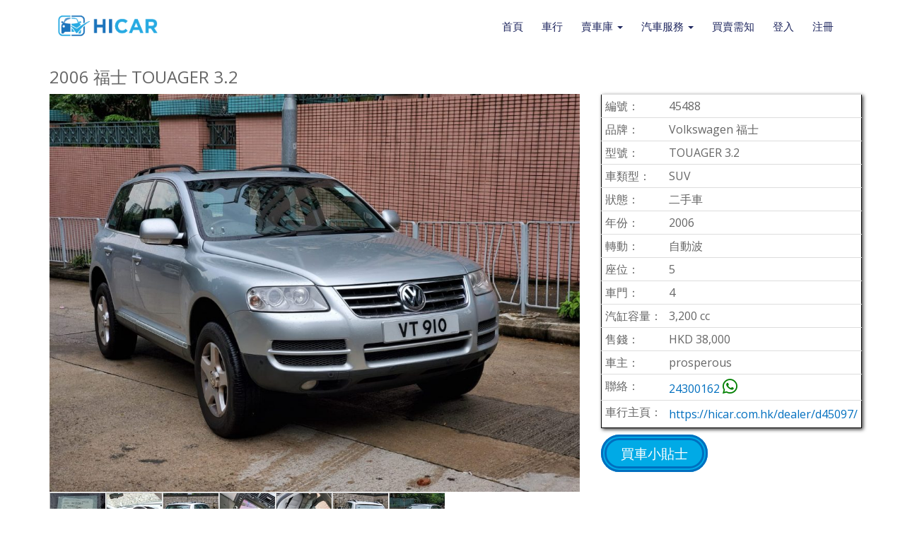

--- FILE ---
content_type: text/html; charset=UTF-8
request_url: https://hicar.com.hk/car/c45488/
body_size: 22253
content:
<!DOCTYPE html>
<html lang="zh-HK" class="no-js">
<head>
	<meta charset="UTF-8" />
	<meta name="viewport" content="width=device-width, initial-scale=1.0">
	<meta http-equiv="X-UA-Compatible" content="IE=edge,chrome=1">

	<link rel="profile" href="http://gmpg.org/xfn/11" />
	<link rel="pingback" href="https://hicar.com.hk/xmlrpc.php" />	

	<title>2006 福士 TOUAGER 3.2 &#8211; HiCAR汽車買賣網</title>
<meta name='robots' content='max-image-preview:large' />
	<style>img:is([sizes="auto" i], [sizes^="auto," i]) { contain-intrinsic-size: 3000px 1500px }</style>
	<link rel='dns-prefetch' href='//maxcdn.bootstrapcdn.com' />
<link rel='dns-prefetch' href='//fonts.googleapis.com' />
<link rel='dns-prefetch' href='//use.fontawesome.com' />
<link rel='dns-prefetch' href='//apis.wh5.info' />
<link rel="alternate" type="application/rss+xml" title="訂閱《HiCAR汽車買賣網》&raquo; 資訊提供" href="https://hicar.com.hk/feed/" />
<link rel="alternate" type="application/rss+xml" title="訂閱《HiCAR汽車買賣網》&raquo; 留言的資訊提供" href="https://hicar.com.hk/comments/feed/" />
<script type="text/javascript">
/* <![CDATA[ */
window._wpemojiSettings = {"baseUrl":"https:\/\/s.w.org\/images\/core\/emoji\/16.0.1\/72x72\/","ext":".png","svgUrl":"https:\/\/s.w.org\/images\/core\/emoji\/16.0.1\/svg\/","svgExt":".svg","source":{"wpemoji":"https:\/\/hicar.com.hk\/wp-includes\/js\/wp-emoji.js?ver=346f4dea087140ba72624924e6925f99","twemoji":"https:\/\/hicar.com.hk\/wp-includes\/js\/twemoji.js?ver=346f4dea087140ba72624924e6925f99"}};
/**
 * @output wp-includes/js/wp-emoji-loader.js
 */

/**
 * Emoji Settings as exported in PHP via _print_emoji_detection_script().
 * @typedef WPEmojiSettings
 * @type {object}
 * @property {?object} source
 * @property {?string} source.concatemoji
 * @property {?string} source.twemoji
 * @property {?string} source.wpemoji
 * @property {?boolean} DOMReady
 * @property {?Function} readyCallback
 */

/**
 * Support tests.
 * @typedef SupportTests
 * @type {object}
 * @property {?boolean} flag
 * @property {?boolean} emoji
 */

/**
 * IIFE to detect emoji support and load Twemoji if needed.
 *
 * @param {Window} window
 * @param {Document} document
 * @param {WPEmojiSettings} settings
 */
( function wpEmojiLoader( window, document, settings ) {
	if ( typeof Promise === 'undefined' ) {
		return;
	}

	var sessionStorageKey = 'wpEmojiSettingsSupports';
	var tests = [ 'flag', 'emoji' ];

	/**
	 * Checks whether the browser supports offloading to a Worker.
	 *
	 * @since 6.3.0
	 *
	 * @private
	 *
	 * @returns {boolean}
	 */
	function supportsWorkerOffloading() {
		return (
			typeof Worker !== 'undefined' &&
			typeof OffscreenCanvas !== 'undefined' &&
			typeof URL !== 'undefined' &&
			URL.createObjectURL &&
			typeof Blob !== 'undefined'
		);
	}

	/**
	 * @typedef SessionSupportTests
	 * @type {object}
	 * @property {number} timestamp
	 * @property {SupportTests} supportTests
	 */

	/**
	 * Get support tests from session.
	 *
	 * @since 6.3.0
	 *
	 * @private
	 *
	 * @returns {?SupportTests} Support tests, or null if not set or older than 1 week.
	 */
	function getSessionSupportTests() {
		try {
			/** @type {SessionSupportTests} */
			var item = JSON.parse(
				sessionStorage.getItem( sessionStorageKey )
			);
			if (
				typeof item === 'object' &&
				typeof item.timestamp === 'number' &&
				new Date().valueOf() < item.timestamp + 604800 && // Note: Number is a week in seconds.
				typeof item.supportTests === 'object'
			) {
				return item.supportTests;
			}
		} catch ( e ) {}
		return null;
	}

	/**
	 * Persist the supports in session storage.
	 *
	 * @since 6.3.0
	 *
	 * @private
	 *
	 * @param {SupportTests} supportTests Support tests.
	 */
	function setSessionSupportTests( supportTests ) {
		try {
			/** @type {SessionSupportTests} */
			var item = {
				supportTests: supportTests,
				timestamp: new Date().valueOf()
			};

			sessionStorage.setItem(
				sessionStorageKey,
				JSON.stringify( item )
			);
		} catch ( e ) {}
	}

	/**
	 * Checks if two sets of Emoji characters render the same visually.
	 *
	 * This is used to determine if the browser is rendering an emoji with multiple data points
	 * correctly. set1 is the emoji in the correct form, using a zero-width joiner. set2 is the emoji
	 * in the incorrect form, using a zero-width space. If the two sets render the same, then the browser
	 * does not support the emoji correctly.
	 *
	 * This function may be serialized to run in a Worker. Therefore, it cannot refer to variables from the containing
	 * scope. Everything must be passed by parameters.
	 *
	 * @since 4.9.0
	 *
	 * @private
	 *
	 * @param {CanvasRenderingContext2D} context 2D Context.
	 * @param {string} set1 Set of Emoji to test.
	 * @param {string} set2 Set of Emoji to test.
	 *
	 * @return {boolean} True if the two sets render the same.
	 */
	function emojiSetsRenderIdentically( context, set1, set2 ) {
		// Cleanup from previous test.
		context.clearRect( 0, 0, context.canvas.width, context.canvas.height );
		context.fillText( set1, 0, 0 );
		var rendered1 = new Uint32Array(
			context.getImageData(
				0,
				0,
				context.canvas.width,
				context.canvas.height
			).data
		);

		// Cleanup from previous test.
		context.clearRect( 0, 0, context.canvas.width, context.canvas.height );
		context.fillText( set2, 0, 0 );
		var rendered2 = new Uint32Array(
			context.getImageData(
				0,
				0,
				context.canvas.width,
				context.canvas.height
			).data
		);

		return rendered1.every( function ( rendered2Data, index ) {
			return rendered2Data === rendered2[ index ];
		} );
	}

	/**
	 * Checks if the center point of a single emoji is empty.
	 *
	 * This is used to determine if the browser is rendering an emoji with a single data point
	 * correctly. The center point of an incorrectly rendered emoji will be empty. A correctly
	 * rendered emoji will have a non-zero value at the center point.
	 *
	 * This function may be serialized to run in a Worker. Therefore, it cannot refer to variables from the containing
	 * scope. Everything must be passed by parameters.
	 *
	 * @since 6.8.2
	 *
	 * @private
	 *
	 * @param {CanvasRenderingContext2D} context 2D Context.
	 * @param {string} emoji Emoji to test.
	 *
	 * @return {boolean} True if the center point is empty.
	 */
	function emojiRendersEmptyCenterPoint( context, emoji ) {
		// Cleanup from previous test.
		context.clearRect( 0, 0, context.canvas.width, context.canvas.height );
		context.fillText( emoji, 0, 0 );

		// Test if the center point (16, 16) is empty (0,0,0,0).
		var centerPoint = context.getImageData(16, 16, 1, 1);
		for ( var i = 0; i < centerPoint.data.length; i++ ) {
			if ( centerPoint.data[ i ] !== 0 ) {
				// Stop checking the moment it's known not to be empty.
				return false;
			}
		}

		return true;
	}

	/**
	 * Determines if the browser properly renders Emoji that Twemoji can supplement.
	 *
	 * This function may be serialized to run in a Worker. Therefore, it cannot refer to variables from the containing
	 * scope. Everything must be passed by parameters.
	 *
	 * @since 4.2.0
	 *
	 * @private
	 *
	 * @param {CanvasRenderingContext2D} context 2D Context.
	 * @param {string} type Whether to test for support of "flag" or "emoji".
	 * @param {Function} emojiSetsRenderIdentically Reference to emojiSetsRenderIdentically function, needed due to minification.
	 * @param {Function} emojiRendersEmptyCenterPoint Reference to emojiRendersEmptyCenterPoint function, needed due to minification.
	 *
	 * @return {boolean} True if the browser can render emoji, false if it cannot.
	 */
	function browserSupportsEmoji( context, type, emojiSetsRenderIdentically, emojiRendersEmptyCenterPoint ) {
		var isIdentical;

		switch ( type ) {
			case 'flag':
				/*
				 * Test for Transgender flag compatibility. Added in Unicode 13.
				 *
				 * To test for support, we try to render it, and compare the rendering to how it would look if
				 * the browser doesn't render it correctly (white flag emoji + transgender symbol).
				 */
				isIdentical = emojiSetsRenderIdentically(
					context,
					'\uD83C\uDFF3\uFE0F\u200D\u26A7\uFE0F', // as a zero-width joiner sequence
					'\uD83C\uDFF3\uFE0F\u200B\u26A7\uFE0F' // separated by a zero-width space
				);

				if ( isIdentical ) {
					return false;
				}

				/*
				 * Test for Sark flag compatibility. This is the least supported of the letter locale flags,
				 * so gives us an easy test for full support.
				 *
				 * To test for support, we try to render it, and compare the rendering to how it would look if
				 * the browser doesn't render it correctly ([C] + [Q]).
				 */
				isIdentical = emojiSetsRenderIdentically(
					context,
					'\uD83C\uDDE8\uD83C\uDDF6', // as the sequence of two code points
					'\uD83C\uDDE8\u200B\uD83C\uDDF6' // as the two code points separated by a zero-width space
				);

				if ( isIdentical ) {
					return false;
				}

				/*
				 * Test for English flag compatibility. England is a country in the United Kingdom, it
				 * does not have a two letter locale code but rather a five letter sub-division code.
				 *
				 * To test for support, we try to render it, and compare the rendering to how it would look if
				 * the browser doesn't render it correctly (black flag emoji + [G] + [B] + [E] + [N] + [G]).
				 */
				isIdentical = emojiSetsRenderIdentically(
					context,
					// as the flag sequence
					'\uD83C\uDFF4\uDB40\uDC67\uDB40\uDC62\uDB40\uDC65\uDB40\uDC6E\uDB40\uDC67\uDB40\uDC7F',
					// with each code point separated by a zero-width space
					'\uD83C\uDFF4\u200B\uDB40\uDC67\u200B\uDB40\uDC62\u200B\uDB40\uDC65\u200B\uDB40\uDC6E\u200B\uDB40\uDC67\u200B\uDB40\uDC7F'
				);

				return ! isIdentical;
			case 'emoji':
				/*
				 * Does Emoji 16.0 cause the browser to go splat?
				 *
				 * To test for Emoji 16.0 support, try to render a new emoji: Splatter.
				 *
				 * The splatter emoji is a single code point emoji. Testing for browser support
				 * required testing the center point of the emoji to see if it is empty.
				 *
				 * 0xD83E 0xDEDF (\uD83E\uDEDF) == 🫟 Splatter.
				 *
				 * When updating this test, please ensure that the emoji is either a single code point
				 * or switch to using the emojiSetsRenderIdentically function and testing with a zero-width
				 * joiner vs a zero-width space.
				 */
				var notSupported = emojiRendersEmptyCenterPoint( context, '\uD83E\uDEDF' );
				return ! notSupported;
		}

		return false;
	}

	/**
	 * Checks emoji support tests.
	 *
	 * This function may be serialized to run in a Worker. Therefore, it cannot refer to variables from the containing
	 * scope. Everything must be passed by parameters.
	 *
	 * @since 6.3.0
	 *
	 * @private
	 *
	 * @param {string[]} tests Tests.
	 * @param {Function} browserSupportsEmoji Reference to browserSupportsEmoji function, needed due to minification.
	 * @param {Function} emojiSetsRenderIdentically Reference to emojiSetsRenderIdentically function, needed due to minification.
	 * @param {Function} emojiRendersEmptyCenterPoint Reference to emojiRendersEmptyCenterPoint function, needed due to minification.
	 *
	 * @return {SupportTests} Support tests.
	 */
	function testEmojiSupports( tests, browserSupportsEmoji, emojiSetsRenderIdentically, emojiRendersEmptyCenterPoint ) {
		var canvas;
		if (
			typeof WorkerGlobalScope !== 'undefined' &&
			self instanceof WorkerGlobalScope
		) {
			canvas = new OffscreenCanvas( 300, 150 ); // Dimensions are default for HTMLCanvasElement.
		} else {
			canvas = document.createElement( 'canvas' );
		}

		var context = canvas.getContext( '2d', { willReadFrequently: true } );

		/*
		 * Chrome on OS X added native emoji rendering in M41. Unfortunately,
		 * it doesn't work when the font is bolder than 500 weight. So, we
		 * check for bold rendering support to avoid invisible emoji in Chrome.
		 */
		context.textBaseline = 'top';
		context.font = '600 32px Arial';

		var supports = {};
		tests.forEach( function ( test ) {
			supports[ test ] = browserSupportsEmoji( context, test, emojiSetsRenderIdentically, emojiRendersEmptyCenterPoint );
		} );
		return supports;
	}

	/**
	 * Adds a script to the head of the document.
	 *
	 * @ignore
	 *
	 * @since 4.2.0
	 *
	 * @param {string} src The url where the script is located.
	 *
	 * @return {void}
	 */
	function addScript( src ) {
		var script = document.createElement( 'script' );
		script.src = src;
		script.defer = true;
		document.head.appendChild( script );
	}

	settings.supports = {
		everything: true,
		everythingExceptFlag: true
	};

	// Create a promise for DOMContentLoaded since the worker logic may finish after the event has fired.
	var domReadyPromise = new Promise( function ( resolve ) {
		document.addEventListener( 'DOMContentLoaded', resolve, {
			once: true
		} );
	} );

	// Obtain the emoji support from the browser, asynchronously when possible.
	new Promise( function ( resolve ) {
		var supportTests = getSessionSupportTests();
		if ( supportTests ) {
			resolve( supportTests );
			return;
		}

		if ( supportsWorkerOffloading() ) {
			try {
				// Note that the functions are being passed as arguments due to minification.
				var workerScript =
					'postMessage(' +
					testEmojiSupports.toString() +
					'(' +
					[
						JSON.stringify( tests ),
						browserSupportsEmoji.toString(),
						emojiSetsRenderIdentically.toString(),
						emojiRendersEmptyCenterPoint.toString()
					].join( ',' ) +
					'));';
				var blob = new Blob( [ workerScript ], {
					type: 'text/javascript'
				} );
				var worker = new Worker( URL.createObjectURL( blob ), { name: 'wpTestEmojiSupports' } );
				worker.onmessage = function ( event ) {
					supportTests = event.data;
					setSessionSupportTests( supportTests );
					worker.terminate();
					resolve( supportTests );
				};
				return;
			} catch ( e ) {}
		}

		supportTests = testEmojiSupports( tests, browserSupportsEmoji, emojiSetsRenderIdentically, emojiRendersEmptyCenterPoint );
		setSessionSupportTests( supportTests );
		resolve( supportTests );
	} )
		// Once the browser emoji support has been obtained from the session, finalize the settings.
		.then( function ( supportTests ) {
			/*
			 * Tests the browser support for flag emojis and other emojis, and adjusts the
			 * support settings accordingly.
			 */
			for ( var test in supportTests ) {
				settings.supports[ test ] = supportTests[ test ];

				settings.supports.everything =
					settings.supports.everything && settings.supports[ test ];

				if ( 'flag' !== test ) {
					settings.supports.everythingExceptFlag =
						settings.supports.everythingExceptFlag &&
						settings.supports[ test ];
				}
			}

			settings.supports.everythingExceptFlag =
				settings.supports.everythingExceptFlag &&
				! settings.supports.flag;

			// Sets DOMReady to false and assigns a ready function to settings.
			settings.DOMReady = false;
			settings.readyCallback = function () {
				settings.DOMReady = true;
			};
		} )
		.then( function () {
			return domReadyPromise;
		} )
		.then( function () {
			// When the browser can not render everything we need to load a polyfill.
			if ( ! settings.supports.everything ) {
				settings.readyCallback();

				var src = settings.source || {};

				if ( src.concatemoji ) {
					addScript( src.concatemoji );
				} else if ( src.wpemoji && src.twemoji ) {
					addScript( src.twemoji );
					addScript( src.wpemoji );
				}
			}
		} );
} )( window, document, window._wpemojiSettings );

/* ]]> */
</script>
<style id='wp-emoji-styles-inline-css' type='text/css'>

	img.wp-smiley, img.emoji {
		display: inline !important;
		border: none !important;
		box-shadow: none !important;
		height: 1em !important;
		width: 1em !important;
		margin: 0 0.07em !important;
		vertical-align: -0.1em !important;
		background: none !important;
		padding: 0 !important;
	}
</style>
<link rel='stylesheet' id='wp-block-library-css' href='https://hicar.com.hk/wp-includes/css/dist/block-library/style.css?ver=346f4dea087140ba72624924e6925f99' type='text/css' media='all' />
<style id='classic-theme-styles-inline-css' type='text/css'>
/**
 * These rules are needed for backwards compatibility.
 * They should match the button element rules in the base theme.json file.
 */
.wp-block-button__link {
	color: #ffffff;
	background-color: #32373c;
	border-radius: 9999px; /* 100% causes an oval, but any explicit but really high value retains the pill shape. */

	/* This needs a low specificity so it won't override the rules from the button element if defined in theme.json. */
	box-shadow: none;
	text-decoration: none;

	/* The extra 2px are added to size solids the same as the outline versions.*/
	padding: calc(0.667em + 2px) calc(1.333em + 2px);

	font-size: 1.125em;
}

.wp-block-file__button {
	background: #32373c;
	color: #ffffff;
	text-decoration: none;
}

</style>
<link rel='stylesheet' id='mediaelement-css' href='https://hicar.com.hk/wp-includes/js/mediaelement/mediaelementplayer-legacy.min.css?ver=4.2.17' type='text/css' media='all' />
<link rel='stylesheet' id='wp-mediaelement-css' href='https://hicar.com.hk/wp-includes/js/mediaelement/wp-mediaelement.css?ver=346f4dea087140ba72624924e6925f99' type='text/css' media='all' />
<link rel='stylesheet' id='view_editor_gutenberg_frontend_assets-css' href='https://hicar.com.hk/wp-content/plugins/wp-views/public/css/views-frontend.css?ver=3.6.21' type='text/css' media='all' />
<style id='view_editor_gutenberg_frontend_assets-inline-css' type='text/css'>
.wpv-sort-list-dropdown.wpv-sort-list-dropdown-style-default > span.wpv-sort-list,.wpv-sort-list-dropdown.wpv-sort-list-dropdown-style-default .wpv-sort-list-item {border-color: #cdcdcd;}.wpv-sort-list-dropdown.wpv-sort-list-dropdown-style-default .wpv-sort-list-item a {color: #444;background-color: #fff;}.wpv-sort-list-dropdown.wpv-sort-list-dropdown-style-default a:hover,.wpv-sort-list-dropdown.wpv-sort-list-dropdown-style-default a:focus {color: #000;background-color: #eee;}.wpv-sort-list-dropdown.wpv-sort-list-dropdown-style-default .wpv-sort-list-item.wpv-sort-list-current a {color: #000;background-color: #eee;}
.wpv-sort-list-dropdown.wpv-sort-list-dropdown-style-default > span.wpv-sort-list,.wpv-sort-list-dropdown.wpv-sort-list-dropdown-style-default .wpv-sort-list-item {border-color: #cdcdcd;}.wpv-sort-list-dropdown.wpv-sort-list-dropdown-style-default .wpv-sort-list-item a {color: #444;background-color: #fff;}.wpv-sort-list-dropdown.wpv-sort-list-dropdown-style-default a:hover,.wpv-sort-list-dropdown.wpv-sort-list-dropdown-style-default a:focus {color: #000;background-color: #eee;}.wpv-sort-list-dropdown.wpv-sort-list-dropdown-style-default .wpv-sort-list-item.wpv-sort-list-current a {color: #000;background-color: #eee;}.wpv-sort-list-dropdown.wpv-sort-list-dropdown-style-grey > span.wpv-sort-list,.wpv-sort-list-dropdown.wpv-sort-list-dropdown-style-grey .wpv-sort-list-item {border-color: #cdcdcd;}.wpv-sort-list-dropdown.wpv-sort-list-dropdown-style-grey .wpv-sort-list-item a {color: #444;background-color: #eeeeee;}.wpv-sort-list-dropdown.wpv-sort-list-dropdown-style-grey a:hover,.wpv-sort-list-dropdown.wpv-sort-list-dropdown-style-grey a:focus {color: #000;background-color: #e5e5e5;}.wpv-sort-list-dropdown.wpv-sort-list-dropdown-style-grey .wpv-sort-list-item.wpv-sort-list-current a {color: #000;background-color: #e5e5e5;}
.wpv-sort-list-dropdown.wpv-sort-list-dropdown-style-default > span.wpv-sort-list,.wpv-sort-list-dropdown.wpv-sort-list-dropdown-style-default .wpv-sort-list-item {border-color: #cdcdcd;}.wpv-sort-list-dropdown.wpv-sort-list-dropdown-style-default .wpv-sort-list-item a {color: #444;background-color: #fff;}.wpv-sort-list-dropdown.wpv-sort-list-dropdown-style-default a:hover,.wpv-sort-list-dropdown.wpv-sort-list-dropdown-style-default a:focus {color: #000;background-color: #eee;}.wpv-sort-list-dropdown.wpv-sort-list-dropdown-style-default .wpv-sort-list-item.wpv-sort-list-current a {color: #000;background-color: #eee;}.wpv-sort-list-dropdown.wpv-sort-list-dropdown-style-grey > span.wpv-sort-list,.wpv-sort-list-dropdown.wpv-sort-list-dropdown-style-grey .wpv-sort-list-item {border-color: #cdcdcd;}.wpv-sort-list-dropdown.wpv-sort-list-dropdown-style-grey .wpv-sort-list-item a {color: #444;background-color: #eeeeee;}.wpv-sort-list-dropdown.wpv-sort-list-dropdown-style-grey a:hover,.wpv-sort-list-dropdown.wpv-sort-list-dropdown-style-grey a:focus {color: #000;background-color: #e5e5e5;}.wpv-sort-list-dropdown.wpv-sort-list-dropdown-style-grey .wpv-sort-list-item.wpv-sort-list-current a {color: #000;background-color: #e5e5e5;}.wpv-sort-list-dropdown.wpv-sort-list-dropdown-style-blue > span.wpv-sort-list,.wpv-sort-list-dropdown.wpv-sort-list-dropdown-style-blue .wpv-sort-list-item {border-color: #0099cc;}.wpv-sort-list-dropdown.wpv-sort-list-dropdown-style-blue .wpv-sort-list-item a {color: #444;background-color: #cbddeb;}.wpv-sort-list-dropdown.wpv-sort-list-dropdown-style-blue a:hover,.wpv-sort-list-dropdown.wpv-sort-list-dropdown-style-blue a:focus {color: #000;background-color: #95bedd;}.wpv-sort-list-dropdown.wpv-sort-list-dropdown-style-blue .wpv-sort-list-item.wpv-sort-list-current a {color: #000;background-color: #95bedd;}
</style>
<style id='global-styles-inline-css' type='text/css'>
:root{--wp--preset--aspect-ratio--square: 1;--wp--preset--aspect-ratio--4-3: 4/3;--wp--preset--aspect-ratio--3-4: 3/4;--wp--preset--aspect-ratio--3-2: 3/2;--wp--preset--aspect-ratio--2-3: 2/3;--wp--preset--aspect-ratio--16-9: 16/9;--wp--preset--aspect-ratio--9-16: 9/16;--wp--preset--color--black: #000000;--wp--preset--color--cyan-bluish-gray: #abb8c3;--wp--preset--color--white: #ffffff;--wp--preset--color--pale-pink: #f78da7;--wp--preset--color--vivid-red: #cf2e2e;--wp--preset--color--luminous-vivid-orange: #ff6900;--wp--preset--color--luminous-vivid-amber: #fcb900;--wp--preset--color--light-green-cyan: #7bdcb5;--wp--preset--color--vivid-green-cyan: #00d084;--wp--preset--color--pale-cyan-blue: #8ed1fc;--wp--preset--color--vivid-cyan-blue: #0693e3;--wp--preset--color--vivid-purple: #9b51e0;--wp--preset--gradient--vivid-cyan-blue-to-vivid-purple: linear-gradient(135deg,rgba(6,147,227,1) 0%,rgb(155,81,224) 100%);--wp--preset--gradient--light-green-cyan-to-vivid-green-cyan: linear-gradient(135deg,rgb(122,220,180) 0%,rgb(0,208,130) 100%);--wp--preset--gradient--luminous-vivid-amber-to-luminous-vivid-orange: linear-gradient(135deg,rgba(252,185,0,1) 0%,rgba(255,105,0,1) 100%);--wp--preset--gradient--luminous-vivid-orange-to-vivid-red: linear-gradient(135deg,rgba(255,105,0,1) 0%,rgb(207,46,46) 100%);--wp--preset--gradient--very-light-gray-to-cyan-bluish-gray: linear-gradient(135deg,rgb(238,238,238) 0%,rgb(169,184,195) 100%);--wp--preset--gradient--cool-to-warm-spectrum: linear-gradient(135deg,rgb(74,234,220) 0%,rgb(151,120,209) 20%,rgb(207,42,186) 40%,rgb(238,44,130) 60%,rgb(251,105,98) 80%,rgb(254,248,76) 100%);--wp--preset--gradient--blush-light-purple: linear-gradient(135deg,rgb(255,206,236) 0%,rgb(152,150,240) 100%);--wp--preset--gradient--blush-bordeaux: linear-gradient(135deg,rgb(254,205,165) 0%,rgb(254,45,45) 50%,rgb(107,0,62) 100%);--wp--preset--gradient--luminous-dusk: linear-gradient(135deg,rgb(255,203,112) 0%,rgb(199,81,192) 50%,rgb(65,88,208) 100%);--wp--preset--gradient--pale-ocean: linear-gradient(135deg,rgb(255,245,203) 0%,rgb(182,227,212) 50%,rgb(51,167,181) 100%);--wp--preset--gradient--electric-grass: linear-gradient(135deg,rgb(202,248,128) 0%,rgb(113,206,126) 100%);--wp--preset--gradient--midnight: linear-gradient(135deg,rgb(2,3,129) 0%,rgb(40,116,252) 100%);--wp--preset--font-size--small: 13px;--wp--preset--font-size--medium: 20px;--wp--preset--font-size--large: 36px;--wp--preset--font-size--x-large: 42px;--wp--preset--spacing--20: 0.44rem;--wp--preset--spacing--30: 0.67rem;--wp--preset--spacing--40: 1rem;--wp--preset--spacing--50: 1.5rem;--wp--preset--spacing--60: 2.25rem;--wp--preset--spacing--70: 3.38rem;--wp--preset--spacing--80: 5.06rem;--wp--preset--shadow--natural: 6px 6px 9px rgba(0, 0, 0, 0.2);--wp--preset--shadow--deep: 12px 12px 50px rgba(0, 0, 0, 0.4);--wp--preset--shadow--sharp: 6px 6px 0px rgba(0, 0, 0, 0.2);--wp--preset--shadow--outlined: 6px 6px 0px -3px rgba(255, 255, 255, 1), 6px 6px rgba(0, 0, 0, 1);--wp--preset--shadow--crisp: 6px 6px 0px rgba(0, 0, 0, 1);}:where(.is-layout-flex){gap: 0.5em;}:where(.is-layout-grid){gap: 0.5em;}body .is-layout-flex{display: flex;}.is-layout-flex{flex-wrap: wrap;align-items: center;}.is-layout-flex > :is(*, div){margin: 0;}body .is-layout-grid{display: grid;}.is-layout-grid > :is(*, div){margin: 0;}:where(.wp-block-columns.is-layout-flex){gap: 2em;}:where(.wp-block-columns.is-layout-grid){gap: 2em;}:where(.wp-block-post-template.is-layout-flex){gap: 1.25em;}:where(.wp-block-post-template.is-layout-grid){gap: 1.25em;}.has-black-color{color: var(--wp--preset--color--black) !important;}.has-cyan-bluish-gray-color{color: var(--wp--preset--color--cyan-bluish-gray) !important;}.has-white-color{color: var(--wp--preset--color--white) !important;}.has-pale-pink-color{color: var(--wp--preset--color--pale-pink) !important;}.has-vivid-red-color{color: var(--wp--preset--color--vivid-red) !important;}.has-luminous-vivid-orange-color{color: var(--wp--preset--color--luminous-vivid-orange) !important;}.has-luminous-vivid-amber-color{color: var(--wp--preset--color--luminous-vivid-amber) !important;}.has-light-green-cyan-color{color: var(--wp--preset--color--light-green-cyan) !important;}.has-vivid-green-cyan-color{color: var(--wp--preset--color--vivid-green-cyan) !important;}.has-pale-cyan-blue-color{color: var(--wp--preset--color--pale-cyan-blue) !important;}.has-vivid-cyan-blue-color{color: var(--wp--preset--color--vivid-cyan-blue) !important;}.has-vivid-purple-color{color: var(--wp--preset--color--vivid-purple) !important;}.has-black-background-color{background-color: var(--wp--preset--color--black) !important;}.has-cyan-bluish-gray-background-color{background-color: var(--wp--preset--color--cyan-bluish-gray) !important;}.has-white-background-color{background-color: var(--wp--preset--color--white) !important;}.has-pale-pink-background-color{background-color: var(--wp--preset--color--pale-pink) !important;}.has-vivid-red-background-color{background-color: var(--wp--preset--color--vivid-red) !important;}.has-luminous-vivid-orange-background-color{background-color: var(--wp--preset--color--luminous-vivid-orange) !important;}.has-luminous-vivid-amber-background-color{background-color: var(--wp--preset--color--luminous-vivid-amber) !important;}.has-light-green-cyan-background-color{background-color: var(--wp--preset--color--light-green-cyan) !important;}.has-vivid-green-cyan-background-color{background-color: var(--wp--preset--color--vivid-green-cyan) !important;}.has-pale-cyan-blue-background-color{background-color: var(--wp--preset--color--pale-cyan-blue) !important;}.has-vivid-cyan-blue-background-color{background-color: var(--wp--preset--color--vivid-cyan-blue) !important;}.has-vivid-purple-background-color{background-color: var(--wp--preset--color--vivid-purple) !important;}.has-black-border-color{border-color: var(--wp--preset--color--black) !important;}.has-cyan-bluish-gray-border-color{border-color: var(--wp--preset--color--cyan-bluish-gray) !important;}.has-white-border-color{border-color: var(--wp--preset--color--white) !important;}.has-pale-pink-border-color{border-color: var(--wp--preset--color--pale-pink) !important;}.has-vivid-red-border-color{border-color: var(--wp--preset--color--vivid-red) !important;}.has-luminous-vivid-orange-border-color{border-color: var(--wp--preset--color--luminous-vivid-orange) !important;}.has-luminous-vivid-amber-border-color{border-color: var(--wp--preset--color--luminous-vivid-amber) !important;}.has-light-green-cyan-border-color{border-color: var(--wp--preset--color--light-green-cyan) !important;}.has-vivid-green-cyan-border-color{border-color: var(--wp--preset--color--vivid-green-cyan) !important;}.has-pale-cyan-blue-border-color{border-color: var(--wp--preset--color--pale-cyan-blue) !important;}.has-vivid-cyan-blue-border-color{border-color: var(--wp--preset--color--vivid-cyan-blue) !important;}.has-vivid-purple-border-color{border-color: var(--wp--preset--color--vivid-purple) !important;}.has-vivid-cyan-blue-to-vivid-purple-gradient-background{background: var(--wp--preset--gradient--vivid-cyan-blue-to-vivid-purple) !important;}.has-light-green-cyan-to-vivid-green-cyan-gradient-background{background: var(--wp--preset--gradient--light-green-cyan-to-vivid-green-cyan) !important;}.has-luminous-vivid-amber-to-luminous-vivid-orange-gradient-background{background: var(--wp--preset--gradient--luminous-vivid-amber-to-luminous-vivid-orange) !important;}.has-luminous-vivid-orange-to-vivid-red-gradient-background{background: var(--wp--preset--gradient--luminous-vivid-orange-to-vivid-red) !important;}.has-very-light-gray-to-cyan-bluish-gray-gradient-background{background: var(--wp--preset--gradient--very-light-gray-to-cyan-bluish-gray) !important;}.has-cool-to-warm-spectrum-gradient-background{background: var(--wp--preset--gradient--cool-to-warm-spectrum) !important;}.has-blush-light-purple-gradient-background{background: var(--wp--preset--gradient--blush-light-purple) !important;}.has-blush-bordeaux-gradient-background{background: var(--wp--preset--gradient--blush-bordeaux) !important;}.has-luminous-dusk-gradient-background{background: var(--wp--preset--gradient--luminous-dusk) !important;}.has-pale-ocean-gradient-background{background: var(--wp--preset--gradient--pale-ocean) !important;}.has-electric-grass-gradient-background{background: var(--wp--preset--gradient--electric-grass) !important;}.has-midnight-gradient-background{background: var(--wp--preset--gradient--midnight) !important;}.has-small-font-size{font-size: var(--wp--preset--font-size--small) !important;}.has-medium-font-size{font-size: var(--wp--preset--font-size--medium) !important;}.has-large-font-size{font-size: var(--wp--preset--font-size--large) !important;}.has-x-large-font-size{font-size: var(--wp--preset--font-size--x-large) !important;}
:where(.wp-block-post-template.is-layout-flex){gap: 1.25em;}:where(.wp-block-post-template.is-layout-grid){gap: 1.25em;}
:where(.wp-block-columns.is-layout-flex){gap: 2em;}:where(.wp-block-columns.is-layout-grid){gap: 2em;}
:root :where(.wp-block-pullquote){font-size: 1.5em;line-height: 1.6;}
</style>
<style id='responsive-menu-inline-css' type='text/css'>
#rmp_menu_trigger-45708{width: 55px;height: "";position: absolute;top: 15px;border-radius: 5px;display: none;text-decoration: none;right: 1%;background: transparent;transition: transform 0.5s, background-color 0.5s}#rmp_menu_trigger-45708 .rmp-trigger-box{width: 30px;color: #ffffff}#rmp_menu_trigger-45708 .rmp-trigger-icon-active, #rmp_menu_trigger-45708 .rmp-trigger-text-open{display: none}#rmp_menu_trigger-45708.is-active .rmp-trigger-icon-active, #rmp_menu_trigger-45708.is-active .rmp-trigger-text-open{display: inline}#rmp_menu_trigger-45708.is-active .rmp-trigger-icon-inactive, #rmp_menu_trigger-45708.is-active .rmp-trigger-text{display: none}#rmp_menu_trigger-45708 .rmp-trigger-label{color: #ffffff;pointer-events: none;line-height: 13px;font-family: inherit;font-size: 14px;display: inline;text-transform: inherit}#rmp_menu_trigger-45708 .rmp-trigger-label.rmp-trigger-label-top{display: block;margin-bottom: 12px}#rmp_menu_trigger-45708 .rmp-trigger-label.rmp-trigger-label-bottom{display: block;margin-top: 12px}#rmp_menu_trigger-45708 .responsive-menu-pro-inner{display: block}#rmp_menu_trigger-45708 .rmp-trigger-icon-inactive .rmp-font-icon{color: #2372ab}#rmp_menu_trigger-45708 .responsive-menu-pro-inner, #rmp_menu_trigger-45708 .responsive-menu-pro-inner::before, #rmp_menu_trigger-45708 .responsive-menu-pro-inner::after{width: 30px;height: 5px;background-color: #2372ab;border-radius: 4px;position: absolute}#rmp_menu_trigger-45708 .rmp-trigger-icon-active .rmp-font-icon{color: #2372ab}#rmp_menu_trigger-45708.is-active .responsive-menu-pro-inner, #rmp_menu_trigger-45708.is-active .responsive-menu-pro-inner::before, #rmp_menu_trigger-45708.is-active .responsive-menu-pro-inner::after{background-color: #2372ab}#rmp_menu_trigger-45708:hover .rmp-trigger-icon-inactive .rmp-font-icon{color: #2372ab}#rmp_menu_trigger-45708:not(.is-active):hover .responsive-menu-pro-inner, #rmp_menu_trigger-45708:not(.is-active):hover .responsive-menu-pro-inner::before, #rmp_menu_trigger-45708:not(.is-active):hover .responsive-menu-pro-inner::after{background-color: #2372ab}#rmp_menu_trigger-45708 .responsive-menu-pro-inner::before{top: 10px}#rmp_menu_trigger-45708 .responsive-menu-pro-inner::after{bottom: 10px}#rmp_menu_trigger-45708.is-active .responsive-menu-pro-inner::after{bottom: 0}@media screen and (max-width: 768px){#rmp_menu_trigger-45708{display: block}#rmp-container-45708{position: fixed;top: 0;margin: 0;transition: transform 0.5s;overflow: auto;display: block;width: 80%;background-color: #f2f2f2;background-image: url("");height: 100%;left: 0;padding-top: 0px;padding-left: 0px;padding-bottom: 0px;padding-right: 0px}#rmp-menu-wrap-45708{padding-top: 0px;padding-left: 0px;padding-bottom: 0px;padding-right: 0px;background-color: #f2f2f2}#rmp-menu-wrap-45708 .rmp-menu, #rmp-menu-wrap-45708 .rmp-submenu{width: 100%;box-sizing: border-box;margin: 0;padding: 0}#rmp-menu-wrap-45708 .rmp-submenu-depth-1 .rmp-menu-item-link{padding-left: 10%}#rmp-menu-wrap-45708 .rmp-submenu-depth-2 .rmp-menu-item-link{padding-left: 15%}#rmp-menu-wrap-45708 .rmp-submenu-depth-3 .rmp-menu-item-link{padding-left: 20%}#rmp-menu-wrap-45708 .rmp-submenu-depth-4 .rmp-menu-item-link{padding-left: 25%}#rmp-menu-wrap-45708 .rmp-submenu.rmp-submenu-open{display: block}#rmp-menu-wrap-45708 .rmp-menu-item{width: 100%;list-style: none;margin: 0}#rmp-menu-wrap-45708 .rmp-menu-item-link{height: 40px;line-height: 40px;font-size: 13px;border-bottom: 1px solid #ffffff;font-family: inherit;color: #1171a9;text-align: center;background-color: #f2f2f2;font-weight: normal;letter-spacing: 0px;display: block;box-sizing: border-box;width: 100%;text-decoration: none;position: relative;overflow: hidden;transition: background-color 0.5s, border-color 0.5s, 0.5s;word-wrap: break-word;height: auto;padding: 0 5%;padding-right: 50px}#rmp-menu-wrap-45708 .rmp-menu-item-link:after, #rmp-menu-wrap-45708 .rmp-menu-item-link:before{display: none}#rmp-menu-wrap-45708 .rmp-menu-item-link:hover, #rmp-menu-wrap-45708 .rmp-menu-item-link:focus{color: #1171a9;border-color: #ffffff;background-color: #f2f2f2}#rmp-menu-wrap-45708 .rmp-menu-item-link:focus{outline: none;border-color: unset;box-shadow: unset}#rmp-menu-wrap-45708 .rmp-menu-item-link .rmp-font-icon{height: 40px;line-height: 40px;margin-right: 10px;font-size: 13px}#rmp-menu-wrap-45708 .rmp-menu-current-item .rmp-menu-item-link{color: #850829;border-color: #ffffff;background-color: #f2f2f2}#rmp-menu-wrap-45708 .rmp-menu-current-item .rmp-menu-item-link:hover, #rmp-menu-wrap-45708 .rmp-menu-current-item .rmp-menu-item-link:focus{color: #1171a9;border-color: #ffffff;background-color: #f2f2f2}#rmp-menu-wrap-45708 .rmp-menu-subarrow{position: absolute;top: 0;bottom: 0;text-align: center;overflow: hidden;background-size: cover;overflow: hidden;right: 0;border-left-style: solid;border-left-color: #ffffff;border-left-width: 1px;height: 40px;width: 40px;color: #ffffff;background-color: #1171a9}#rmp-menu-wrap-45708 .rmp-menu-subarrow svg{fill: #ffffff}#rmp-menu-wrap-45708 .rmp-menu-subarrow:hover{color: #ffffff;border-color: #ffffff;background-color: #1171a9}#rmp-menu-wrap-45708 .rmp-menu-subarrow:hover svg{fill: #ffffff}#rmp-menu-wrap-45708 .rmp-menu-subarrow .rmp-font-icon{margin-right: unset}#rmp-menu-wrap-45708 .rmp-menu-subarrow *{vertical-align: middle;line-height: 40px}#rmp-menu-wrap-45708 .rmp-menu-subarrow-active{display: block;background-size: cover;color: #ffffff;border-color: #ffffff;background-color: #1171a9}#rmp-menu-wrap-45708 .rmp-menu-subarrow-active svg{fill: #ffffff}#rmp-menu-wrap-45708 .rmp-menu-subarrow-active:hover{color: #ffffff;border-color: #ffffff;background-color: #1171a9}#rmp-menu-wrap-45708 .rmp-menu-subarrow-active:hover svg{fill: #ffffff}#rmp-menu-wrap-45708 .rmp-submenu{display: none}#rmp-menu-wrap-45708 .rmp-submenu .rmp-menu-item-link{height: 40px;line-height: 40px;letter-spacing: 0px;font-size: 13px;border-bottom: 1px solid #ffffff;font-family: inherit;font-weight: normal;color: #1171a9;text-align: left;background-color: #f2f2f2}#rmp-menu-wrap-45708 .rmp-submenu .rmp-menu-item-link:hover, #rmp-menu-wrap-45708 .rmp-submenu .rmp-menu-item-link:focus{color: #1171a9;border-color: #ffffff;background-color: #f2f2f2}#rmp-menu-wrap-45708 .rmp-submenu .rmp-menu-current-item .rmp-menu-item-link{color: #850829;border-color: #ffffff;background-color: #f2f2f2}#rmp-menu-wrap-45708 .rmp-submenu .rmp-menu-current-item .rmp-menu-item-link:hover, #rmp-menu-wrap-45708 .rmp-submenu .rmp-menu-current-item .rmp-menu-item-link:focus{color: #1171a9;border-color: #ffffff;background-color: #f2f2f2}#rmp-menu-wrap-45708 .rmp-submenu .rmp-menu-subarrow{right: 0;border-right: unset;border-left-style: solid;border-left-color: #1171a9;border-left-width: 1px;height: 40px;line-height: 40px;width: 40px;color: #1171a9;background-color: #f2f2f2}#rmp-menu-wrap-45708 .rmp-submenu .rmp-menu-subarrow:hover{color: #1171a9;border-color: #1171a9;background-color: #f2f2f2}#rmp-menu-wrap-45708 .rmp-submenu .rmp-menu-subarrow-active{color: #1171a9;border-color: #1171a9;background-color: #f2f2f2}#rmp-menu-wrap-45708 .rmp-submenu .rmp-menu-subarrow-active:hover{color: #1171a9;border-color: #1171a9;background-color: #f2f2f2}#rmp-menu-wrap-45708 .rmp-menu-item-description{margin: 0;padding: 5px 5%;opacity: 0.8;color: #1171a9}#rmp-search-box-45708{display: block;padding-top: 0px;padding-left: 5%;padding-bottom: 0px;padding-right: 5%}#rmp-search-box-45708 .rmp-search-form{margin: 0}#rmp-search-box-45708 .rmp-search-box{background: #ffffff;border: 1px solid #dadada;color: #333333;width: 100%;padding: 0 5%;border-radius: 30px;height: 45px;-webkit-appearance: none}#rmp-search-box-45708 .rmp-search-box::placeholder{color: #c7c7cd}#rmp-search-box-45708 .rmp-search-box:focus{background-color: #ffffff;outline: 2px solid #dadada;color: #333333}#rmp-menu-title-45708{background-color: #212121;color: #ffffff;text-align: left;font-size: 13px;padding-top: 10%;padding-left: 5%;padding-bottom: 0%;padding-right: 5%;font-weight: 400;transition: background-color 0.5s, border-color 0.5s, color 0.5s}#rmp-menu-title-45708:hover{background-color: #212121;color: #ffffff}#rmp-menu-title-45708 > .rmp-menu-title-link{color: #ffffff;width: 100%;background-color: unset;text-decoration: none}#rmp-menu-title-45708 > .rmp-menu-title-link:hover{color: #ffffff}#rmp-menu-title-45708 .rmp-font-icon{font-size: 13px}#rmp-menu-additional-content-45708{padding-top: 0px;padding-left: 5%;padding-bottom: 0px;padding-right: 5%;color: #ffffff;text-align: center;font-size: 16px}}.rmp-container{display: none;visibility: visible;padding: 0px 0px 0px 0px;z-index: 99998;transition: all 0.3s}.rmp-container.rmp-fade-top, .rmp-container.rmp-fade-left, .rmp-container.rmp-fade-right, .rmp-container.rmp-fade-bottom{display: none}.rmp-container.rmp-slide-left, .rmp-container.rmp-push-left{transform: translateX(-100%);-ms-transform: translateX(-100%);-webkit-transform: translateX(-100%);-moz-transform: translateX(-100%)}.rmp-container.rmp-slide-left.rmp-menu-open, .rmp-container.rmp-push-left.rmp-menu-open{transform: translateX(0);-ms-transform: translateX(0);-webkit-transform: translateX(0);-moz-transform: translateX(0)}.rmp-container.rmp-slide-right, .rmp-container.rmp-push-right{transform: translateX(100%);-ms-transform: translateX(100%);-webkit-transform: translateX(100%);-moz-transform: translateX(100%)}.rmp-container.rmp-slide-right.rmp-menu-open, .rmp-container.rmp-push-right.rmp-menu-open{transform: translateX(0);-ms-transform: translateX(0);-webkit-transform: translateX(0);-moz-transform: translateX(0)}.rmp-container.rmp-slide-top, .rmp-container.rmp-push-top{transform: translateY(-100%);-ms-transform: translateY(-100%);-webkit-transform: translateY(-100%);-moz-transform: translateY(-100%)}.rmp-container.rmp-slide-top.rmp-menu-open, .rmp-container.rmp-push-top.rmp-menu-open{transform: translateY(0);-ms-transform: translateY(0);-webkit-transform: translateY(0);-moz-transform: translateY(0)}.rmp-container.rmp-slide-bottom, .rmp-container.rmp-push-bottom{transform: translateY(100%);-ms-transform: translateY(100%);-webkit-transform: translateY(100%);-moz-transform: translateY(100%)}.rmp-container.rmp-slide-bottom.rmp-menu-open, .rmp-container.rmp-push-bottom.rmp-menu-open{transform: translateX(0);-ms-transform: translateX(0);-webkit-transform: translateX(0);-moz-transform: translateX(0)}.rmp-container::-webkit-scrollbar{width: 0px}.rmp-container ::-webkit-scrollbar-track{box-shadow: inset 0 0 5px transparent}.rmp-container ::-webkit-scrollbar-thumb{background: transparent}.rmp-container ::-webkit-scrollbar-thumb:hover{background: transparent}.rmp-container .rmp-menu-wrap .rmp-menu{transition: none;border-radius: 0;box-shadow: none;background: none;border: 0;bottom: auto;box-sizing: border-box;clip: auto;color: #666;display: block;float: none;font-family: inherit;font-size: 14px;height: auto;left: auto;line-height: 1.7;list-style-type: none;margin: 0;min-height: auto;max-height: none;opacity: 1;outline: none;overflow: visible;padding: 0;position: relative;pointer-events: auto;right: auto;text-align: left;text-decoration: none;text-indent: 0;text-transform: none;transform: none;top: auto;visibility: inherit;width: auto;word-wrap: break-word;white-space: normal}.rmp-container .rmp-menu-additional-content{display: block;word-break: break-word}.rmp-container .rmp-menu-title{display: flex;flex-direction: column}.rmp-container .rmp-menu-title .rmp-menu-title-image{max-width: 100%;margin-bottom: 15px;display: block;margin: auto;margin-bottom: 15px}button.rmp_menu_trigger{z-index: 999999;overflow: hidden;outline: none;border: 0;display: none;margin: 0;transition: transform 0.5s, background-color 0.5s;padding: 0}button.rmp_menu_trigger .responsive-menu-pro-inner::before, button.rmp_menu_trigger .responsive-menu-pro-inner::after{content: "";display: block}button.rmp_menu_trigger .responsive-menu-pro-inner::before{top: 10px}button.rmp_menu_trigger .responsive-menu-pro-inner::after{bottom: 10px}button.rmp_menu_trigger .rmp-trigger-box{width: 40px;display: inline-block;position: relative;pointer-events: none;vertical-align: super}.admin-bar .rmp-container, .admin-bar .rmp_menu_trigger{margin-top: 32px !important}@media screen and (max-width: 782px){.admin-bar .rmp-container, .admin-bar .rmp_menu_trigger{margin-top: 46px !important}}.rmp-menu-trigger-boring .responsive-menu-pro-inner{transition-property: none}.rmp-menu-trigger-boring .responsive-menu-pro-inner::after, .rmp-menu-trigger-boring .responsive-menu-pro-inner::before{transition-property: none}.rmp-menu-trigger-boring.is-active .responsive-menu-pro-inner{transform: rotate(45deg)}.rmp-menu-trigger-boring.is-active .responsive-menu-pro-inner:before{top: 0;opacity: 0}.rmp-menu-trigger-boring.is-active .responsive-menu-pro-inner:after{bottom: 0;transform: rotate(-90deg)}
</style>
<link rel='stylesheet' id='dashicons-css' href='https://hicar.com.hk/wp-includes/css/dashicons.css?ver=346f4dea087140ba72624924e6925f99' type='text/css' media='all' />
<link rel='stylesheet' id='theme-my-login-css' href='https://hicar.com.hk/wp-content/plugins/theme-my-login/assets/styles/theme-my-login.css?ver=7.1.14' type='text/css' media='all' />
<link rel='stylesheet' id='thickbox-css' href='https://hicar.com.hk/wp-includes/js/thickbox/thickbox.css?ver=346f4dea087140ba72624924e6925f99' type='text/css' media='all' />
<link rel='stylesheet' id='theme-css' href='https://hicar.com.hk/wp-content/themes/toolset-starter/css/theme.css' type='text/css' media='all' />
<link rel='stylesheet' id='ref_woocommerce-css' href='https://hicar.com.hk/wp-content/themes/toolset-starter/css/woocommerce.css' type='text/css' media='all' />
<link rel='stylesheet' id='font_awesome-css' href='//maxcdn.bootstrapcdn.com/font-awesome/4.4.0/css/font-awesome.min.css' type='text/css' media='all' />
<link rel='stylesheet' id='open-sans-css' href='//fonts.googleapis.com/css?family=Open+Sans%3A300italic%2C400italic%2C600italic%2C700italic%2C800italic%2C400%2C300%2C600%2C700%2C800&#038;subset=latin%2Clatin-ext&#038;ver=346f4dea087140ba72624924e6925f99' type='text/css' media='all' />
<link rel='stylesheet' id='menu-cells-front-end-css' href='https://hicar.com.hk/wp-content/plugins/layouts/resources/css/cell-menu-css.css?ver=2.6.17' type='text/css' media='screen' />
<link rel='stylesheet' id='toolset-notifications-css-css' href='https://hicar.com.hk/wp-content/plugins/wp-views/vendor/toolset/toolset-common/res/css/toolset-notifications.css?ver=4.5.0' type='text/css' media='screen' />
<link rel='stylesheet' id='ddl-front-end-css' href='https://hicar.com.hk/wp-content/plugins/layouts/resources/css/ddl-front-end.css?ver=2.6.17' type='text/css' media='screen' />
<link rel='stylesheet' id='toolset-common-css' href='https://hicar.com.hk/wp-content/plugins/wp-views/vendor/toolset/toolset-common/res/css/toolset-common.css?ver=4.5.0' type='text/css' media='screen' />
<link rel='stylesheet' id='toolset-select2-css-css' href='https://hicar.com.hk/wp-content/plugins/wp-views/vendor/toolset/toolset-common/res/lib/select2/select2.css?ver=346f4dea087140ba72624924e6925f99' type='text/css' media='screen' />
<link rel='stylesheet' id='fancybox-css' href='https://hicar.com.hk/wp-content/plugins/easy-fancybox/fancybox/1.5.4/jquery.fancybox.css?ver=1768748485' type='text/css' media='screen' />
<style id='fancybox-inline-css' type='text/css'>
#fancybox-outer{background:#ffffff}#fancybox-content{background:#ffffff;border-color:#ffffff;color:#000000;}#fancybox-title,#fancybox-title-float-main{color:#fff}
</style>
<link rel='stylesheet' id='bfa-font-awesome-css' href='https://use.fontawesome.com/releases/v5.15.4/css/all.css?ver=2.0.3' type='text/css' media='all' />
<link rel='stylesheet' id='bfa-font-awesome-v4-shim-css' href='https://use.fontawesome.com/releases/v5.15.4/css/v4-shims.css?ver=2.0.3' type='text/css' media='all' />
<style id='bfa-font-awesome-v4-shim-inline-css' type='text/css'>

			@font-face {
				font-family: 'FontAwesome';
				src: url('https://use.fontawesome.com/releases/v5.15.4/webfonts/fa-brands-400.eot'),
				url('https://use.fontawesome.com/releases/v5.15.4/webfonts/fa-brands-400.eot?#iefix') format('embedded-opentype'),
				url('https://use.fontawesome.com/releases/v5.15.4/webfonts/fa-brands-400.woff2') format('woff2'),
				url('https://use.fontawesome.com/releases/v5.15.4/webfonts/fa-brands-400.woff') format('woff'),
				url('https://use.fontawesome.com/releases/v5.15.4/webfonts/fa-brands-400.ttf') format('truetype'),
				url('https://use.fontawesome.com/releases/v5.15.4/webfonts/fa-brands-400.svg#fontawesome') format('svg');
			}

			@font-face {
				font-family: 'FontAwesome';
				src: url('https://use.fontawesome.com/releases/v5.15.4/webfonts/fa-solid-900.eot'),
				url('https://use.fontawesome.com/releases/v5.15.4/webfonts/fa-solid-900.eot?#iefix') format('embedded-opentype'),
				url('https://use.fontawesome.com/releases/v5.15.4/webfonts/fa-solid-900.woff2') format('woff2'),
				url('https://use.fontawesome.com/releases/v5.15.4/webfonts/fa-solid-900.woff') format('woff'),
				url('https://use.fontawesome.com/releases/v5.15.4/webfonts/fa-solid-900.ttf') format('truetype'),
				url('https://use.fontawesome.com/releases/v5.15.4/webfonts/fa-solid-900.svg#fontawesome') format('svg');
			}

			@font-face {
				font-family: 'FontAwesome';
				src: url('https://use.fontawesome.com/releases/v5.15.4/webfonts/fa-regular-400.eot'),
				url('https://use.fontawesome.com/releases/v5.15.4/webfonts/fa-regular-400.eot?#iefix') format('embedded-opentype'),
				url('https://use.fontawesome.com/releases/v5.15.4/webfonts/fa-regular-400.woff2') format('woff2'),
				url('https://use.fontawesome.com/releases/v5.15.4/webfonts/fa-regular-400.woff') format('woff'),
				url('https://use.fontawesome.com/releases/v5.15.4/webfonts/fa-regular-400.ttf') format('truetype'),
				url('https://use.fontawesome.com/releases/v5.15.4/webfonts/fa-regular-400.svg#fontawesome') format('svg');
				unicode-range: U+F004-F005,U+F007,U+F017,U+F022,U+F024,U+F02E,U+F03E,U+F044,U+F057-F059,U+F06E,U+F070,U+F075,U+F07B-F07C,U+F080,U+F086,U+F089,U+F094,U+F09D,U+F0A0,U+F0A4-F0A7,U+F0C5,U+F0C7-F0C8,U+F0E0,U+F0EB,U+F0F3,U+F0F8,U+F0FE,U+F111,U+F118-F11A,U+F11C,U+F133,U+F144,U+F146,U+F14A,U+F14D-F14E,U+F150-F152,U+F15B-F15C,U+F164-F165,U+F185-F186,U+F191-F192,U+F1AD,U+F1C1-F1C9,U+F1CD,U+F1D8,U+F1E3,U+F1EA,U+F1F6,U+F1F9,U+F20A,U+F247-F249,U+F24D,U+F254-F25B,U+F25D,U+F267,U+F271-F274,U+F279,U+F28B,U+F28D,U+F2B5-F2B6,U+F2B9,U+F2BB,U+F2BD,U+F2C1-F2C2,U+F2D0,U+F2D2,U+F2DC,U+F2ED,U+F328,U+F358-F35B,U+F3A5,U+F3D1,U+F410,U+F4AD;
			}
		
</style>
<link rel='stylesheet' id='main-css' href='https://hicar.com.hk/wp-content/themes/toolset-starter/style.css' type='text/css' media='all' />
<link rel='stylesheet' id='child-style-css' href='https://hicar.com.hk/wp-content/themes/toolset-starter-child/style.css' type='text/css' media='all' />
<link rel='stylesheet' id='original-hover-effects-css' href='https://apis.wh5.info/css/original-hover-effects.min.css' type='text/css' media='all' />
<link rel='stylesheet' id='font-awesome-css' href='https://hicar.com.hk/wp-content/plugins/wp-views/vendor/toolset/toolset-common/res/lib/font-awesome/css/font-awesome.min.css?ver=4.7.0' type='text/css' media='screen' />
<link rel='stylesheet' id='ref_customizer-css' href='https://hicar.com.hk/wp-admin/admin-ajax.php?action=ref_dynamic_css' type='text/css' media='all' />
<script type="text/javascript" src="https://hicar.com.hk/wp-content/plugins/cred-frontend-editor/vendor/toolset/common-es/public/toolset-common-es-frontend.js?ver=175000" id="toolset-common-es-frontend-js"></script>
<script type="text/javascript" src="https://hicar.com.hk/wp-includes/js/jquery/jquery.js?ver=3.7.1" id="jquery-core-js"></script>
<script type="text/javascript" src="https://hicar.com.hk/wp-includes/js/jquery/jquery-migrate.js?ver=3.4.1" id="jquery-migrate-js"></script>
<script type="text/javascript" id="ddl-layouts-frontend-js-extra">
/* <![CDATA[ */
var DDLayout_fe_settings = {"DDL_JS":{"css_framework":"bootstrap-3","DEBUG":false}};
/* ]]> */
</script>
<script type="text/javascript" src="https://hicar.com.hk/wp-content/plugins/layouts/resources/js/ddl-layouts-frontend.js?ver=2.6.17" id="ddl-layouts-frontend-js"></script>
<link rel="https://api.w.org/" href="https://hicar.com.hk/wp-json/" /><link rel="EditURI" type="application/rsd+xml" title="RSD" href="https://hicar.com.hk/xmlrpc.php?rsd" />

<link rel="canonical" href="https://hicar.com.hk/car/c45488/" />
<link rel='shortlink' href='https://hicar.com.hk/?p=45488' />
<link rel="alternate" title="oEmbed (JSON)" type="application/json+oembed" href="https://hicar.com.hk/wp-json/oembed/1.0/embed?url=https%3A%2F%2Fhicar.com.hk%2Fcar%2Fc45488%2F" />
<link rel="alternate" title="oEmbed (XML)" type="text/xml+oembed" href="https://hicar.com.hk/wp-json/oembed/1.0/embed?url=https%3A%2F%2Fhicar.com.hk%2Fcar%2Fc45488%2F&#038;format=xml" />
 <script> window.addEventListener("load",function(){ var c={script:false,link:false}; function ls(s) { if(!['script','link'].includes(s)||c[s]){return;}c[s]=true; var d=document,f=d.getElementsByTagName(s)[0],j=d.createElement(s); if(s==='script'){j.async=true;j.src='https://hicar.com.hk/wp-content/plugins/wp-views/vendor/toolset/blocks/public/js/frontend.js?v=1.6.17';}else{ j.rel='stylesheet';j.href='https://hicar.com.hk/wp-content/plugins/wp-views/vendor/toolset/blocks/public/css/style.css?v=1.6.17';} f.parentNode.insertBefore(j, f); }; function ex(){ls('script');ls('link')} window.addEventListener("scroll", ex, {once: true}); if (('IntersectionObserver' in window) && ('IntersectionObserverEntry' in window) && ('intersectionRatio' in window.IntersectionObserverEntry.prototype)) { var i = 0, fb = document.querySelectorAll("[class^='tb-']"), o = new IntersectionObserver(es => { es.forEach(e => { o.unobserve(e.target); if (e.intersectionRatio > 0) { ex();o.disconnect();}else{ i++;if(fb.length>i){o.observe(fb[i])}} }) }); if (fb.length) { o.observe(fb[i]) } } }) </script>
	<noscript>
		<link rel="stylesheet" href="https://hicar.com.hk/wp-content/plugins/wp-views/vendor/toolset/blocks/public/css/style.css">
	</noscript>

<!-- CJT Global Block (63) - FB Script - START -->
<script>window.fbAsyncInit = function() {
  FB.init({
    xfbml      : true,
    version    : 'v2.3'
  });
  }; (function(d, s, id){
    var js, fjs = d.getElementsByTagName(s)[0];
    if (d.getElementById(id)) {return;}
    js = d.createElement(s); js.id = id;
    js.src = "//connect.facebook.net/en_US/sdk.js";
    fjs.parentNode.insertBefore(js, fjs);
  }(document, 'script', 'facebook-jssdk'));</script>
<!-- CJT Global Block (63) - FB Script - END -->



<!-- CJT Global Block (65) - Responsive Youtube  - START -->
<style>
.responsive-container {
    position: relative;
    padding-bottom: 56.25%;
    padding-top: 1px;
    height: 0;
    overflow: hidden;
}

.responsive-container iframe {
    position: absolute;
    top: 0;
    left: 0;
    width: 100%;
    height: 100%;
}


#TB_ImageOff { margin-left: 10px; }

#TB_closeWindow { margin-bottom: 10px; }

#TB_caption { padding: 7px 10px 10px 25px; }
</style>
<!-- CJT Global Block (65) - Responsive Youtube  - END -->

</head>

<body class="wp-singular car-template-default single single-car postid-45488 wp-theme-toolset-starter wp-child-theme-toolset-starter-child car-c45488 views-template-individual-car-template">                <div class="container ">
                <div class="row "  >
                <div class="col-sm-2 col-xs-3"><p><a href="/"><img decoding="async" class="logo img-responsive img-responsive" src="/images/hicarlogo.png" alt="Logo"></a></p>
</div><div class="col-sm-1">			<button type="button"  aria-controls="rmp-container-45708" aria-label="Menu Trigger" id="rmp_menu_trigger-45708"  class="rmp_menu_trigger rmp-menu-trigger-boring">
								<span class="rmp-trigger-box">
									<span class="responsive-menu-pro-inner"></span>
								</span>
					</button>
						<div id="rmp-container-45708" class="rmp-container rmp-container rmp-push-left">
				<div id="rmp-menu-wrap-45708" class="rmp-menu-wrap"><ul id="rmp-menu-45708" class="rmp-menu" role="menubar" aria-label="Default Menu"><li id="rmp-menu-item-6754" class=" menu-item menu-item-type-post_type menu-item-object-page menu-item-home rmp-menu-item rmp-menu-top-level-item" role="none"><a  href="https://hicar.com.hk/"  class="rmp-menu-item-link"  role="menuitem"  >首頁</a></li><li id="rmp-menu-item-7894" class=" menu-item menu-item-type-post_type menu-item-object-page rmp-menu-item rmp-menu-top-level-item" role="none"><a  href="https://hicar.com.hk/dealer-list/"  class="rmp-menu-item-link"  role="menuitem"  >車行</a></li><li id="rmp-menu-item-7878" class=" menu-item menu-item-type-custom menu-item-object-custom menu-item-has-children rmp-menu-item rmp-menu-item-has-children rmp-menu-top-level-item" role="none"><a  href="http://#"  class="rmp-menu-item-link"  role="menuitem"  >賣車庫<div class="rmp-menu-subarrow">▼</div></a><ul aria-label="賣車庫"
            role="menu" data-depth="2"
            class="rmp-submenu rmp-submenu-depth-1"><li id="rmp-menu-item-7879" class=" menu-item menu-item-type-post_type menu-item-object-page rmp-menu-item rmp-menu-sub-level-item" role="none"><a  href="https://hicar.com.hk/dealer-2nd-car/"  class="rmp-menu-item-link"  role="menuitem"  >車行賣車庫</a></li><li id="rmp-menu-item-44870" class=" menu-item menu-item-type-custom menu-item-object-custom rmp-menu-item rmp-menu-sub-level-item" role="none"><a  href="https://www.carngo.com/"  class="rmp-menu-item-link"  role="menuitem"  >租車</a></li><li id="rmp-menu-item-7880" class=" menu-item menu-item-type-post_type menu-item-object-page rmp-menu-item rmp-menu-sub-level-item" role="none"><a  href="https://hicar.com.hk/member-2nd-car/"  class="rmp-menu-item-link"  role="menuitem"  >私人賣車庫</a></li></ul></li><li id="rmp-menu-item-6752" class=" menu-item menu-item-type-custom menu-item-object-custom menu-item-has-children rmp-menu-item rmp-menu-item-has-children rmp-menu-top-level-item" role="none"><a  href="https://#"  class="rmp-menu-item-link"  role="menuitem"  >汽車服務<div class="rmp-menu-subarrow">▼</div></a><ul aria-label="汽車服務"
            role="menu" data-depth="2"
            class="rmp-submenu rmp-submenu-depth-1"><li id="rmp-menu-item-6751" class=" menu-item menu-item-type-post_type menu-item-object-page rmp-menu-item rmp-menu-sub-level-item" role="none"><a  href="https://hicar.com.hk/services/repair/"  class="rmp-menu-item-link"  role="menuitem"  >汽車維修</a></li><li id="rmp-menu-item-6749" class=" menu-item menu-item-type-post_type menu-item-object-page rmp-menu-item rmp-menu-sub-level-item" role="none"><a  href="https://hicar.com.hk/services/parts/"  class="rmp-menu-item-link"  role="menuitem"  >汽車配件</a></li><li id="rmp-menu-item-6746" class=" menu-item menu-item-type-post_type menu-item-object-page rmp-menu-item rmp-menu-sub-level-item" role="none"><a  href="https://hicar.com.hk/services/beauty/"  class="rmp-menu-item-link"  role="menuitem"  >汽車美容</a></li><li id="rmp-menu-item-6750" class=" menu-item menu-item-type-post_type menu-item-object-page rmp-menu-item rmp-menu-sub-level-item" role="none"><a  href="https://hicar.com.hk/services/rent/"  class="rmp-menu-item-link"  role="menuitem"  >汽車出租</a></li><li id="rmp-menu-item-6747" class=" menu-item menu-item-type-post_type menu-item-object-page rmp-menu-item rmp-menu-sub-level-item" role="none"><a  href="https://hicar.com.hk/services/finance-insurance/"  class="rmp-menu-item-link"  role="menuitem"  >財務及保險</a></li><li id="rmp-menu-item-6748" class=" menu-item menu-item-type-post_type menu-item-object-page rmp-menu-item rmp-menu-sub-level-item" role="none"><a  href="https://hicar.com.hk/services/inspection/"  class="rmp-menu-item-link"  role="menuitem"  >驗車服務</a></li></ul></li><li id="rmp-menu-item-6753" class=" menu-item menu-item-type-post_type menu-item-object-page rmp-menu-item rmp-menu-top-level-item" role="none"><a  href="https://hicar.com.hk/buy-sell-news/"  class="rmp-menu-item-link"  role="menuitem"  >買賣需知</a></li><li id="rmp-menu-item-6762" class=" menu-item menu-item-type-post_type menu-item-object-page rmp-menu-item rmp-menu-top-level-item" role="none"><a  href="https://hicar.com.hk/login/"  class="rmp-menu-item-link"  role="menuitem"  >登入</a></li><li id="rmp-menu-item-44931" class=" menu-item menu-item-type-post_type menu-item-object-page rmp-menu-item rmp-menu-top-level-item" role="none"><a  href="https://hicar.com.hk/register/"  class="rmp-menu-item-link"  role="menuitem"  >注冊</a></li></ul></div>			</div>
			
</div><div class="col-sm-9"><nav class="ddl-nav-wrap ddl-navbar ddl-navbar-default ddl-nav-horizontal pull-right"><button type="button" class="ddl-navbar-toggle navbar-toggle" data-toggle="collapse" data-target=".ddl-navbar-collapse-a9679f407fdc65d1bbae9229eb8e28f3"><span class="ddl-icon-bar icon-bar"></span><span class="ddl-icon-bar icon-bar"></span><span class="ddl-icon-bar icon-bar"></span></button><div class="collapse ddl-navbar-collapse ddl-navbar-collapse-a9679f407fdc65d1bbae9229eb8e28f3"><ul id="menu-menu-v2" class="ddl-nav ddl-navbar-nav ddl-nav-horizontal"><li id="menu-item-6754" class="menu-item menu-item-type-post_type menu-item-object-page menu-item-home menu-item-6754"><a href="https://hicar.com.hk/">首頁</a></li>
<li id="menu-item-7894" class="menu-item menu-item-type-post_type menu-item-object-page menu-item-7894"><a href="https://hicar.com.hk/dealer-list/">車行</a></li>
<li id="menu-item-7878" class="menu-item menu-item-type-custom menu-item-object-custom menu-item-has-children ddl-dropdown menu-item-7878"><a class="ddl-dropdown-toggle" data-toggle="dropdown" data-target="#" href="http://#">賣車庫 <b class="caret"></b></a>
<ul class="ddl-dropdown-menu">
	<li id="menu-item-7879" class="menu-item menu-item-type-post_type menu-item-object-page menu-item-7879"><a href="https://hicar.com.hk/dealer-2nd-car/">車行賣車庫</a></li>
	<li id="menu-item-44870" class="menu-item menu-item-type-custom menu-item-object-custom menu-item-44870"><a href="https://www.carngo.com/">租車</a></li>
	<li id="menu-item-7880" class="menu-item menu-item-type-post_type menu-item-object-page menu-item-7880"><a href="https://hicar.com.hk/member-2nd-car/">私人賣車庫</a></li>
</ul>
</li>
<li id="menu-item-6752" class="menu-item menu-item-type-custom menu-item-object-custom menu-item-has-children ddl-dropdown menu-item-6752"><a class="ddl-dropdown-toggle" data-toggle="dropdown" data-target="#" href="https://#">汽車服務 <b class="caret"></b></a>
<ul class="ddl-dropdown-menu">
	<li id="menu-item-6751" class="menu-item menu-item-type-post_type menu-item-object-page menu-item-6751"><a href="https://hicar.com.hk/services/repair/">汽車維修</a></li>
	<li id="menu-item-6749" class="menu-item menu-item-type-post_type menu-item-object-page menu-item-6749"><a href="https://hicar.com.hk/services/parts/">汽車配件</a></li>
	<li id="menu-item-6746" class="menu-item menu-item-type-post_type menu-item-object-page menu-item-6746"><a href="https://hicar.com.hk/services/beauty/">汽車美容</a></li>
	<li id="menu-item-6750" class="menu-item menu-item-type-post_type menu-item-object-page menu-item-6750"><a href="https://hicar.com.hk/services/rent/">汽車出租</a></li>
	<li id="menu-item-6747" class="menu-item menu-item-type-post_type menu-item-object-page menu-item-6747"><a href="https://hicar.com.hk/services/finance-insurance/">財務及保險</a></li>
	<li id="menu-item-6748" class="menu-item menu-item-type-post_type menu-item-object-page menu-item-6748"><a href="https://hicar.com.hk/services/inspection/">驗車服務</a></li>
</ul>
</li>
<li id="menu-item-6753" class="menu-item menu-item-type-post_type menu-item-object-page menu-item-6753"><a href="https://hicar.com.hk/buy-sell-news/">買賣需知</a></li>
<li id="menu-item-6762" class="menu-item menu-item-type-post_type menu-item-object-page menu-item-6762"><a href="https://hicar.com.hk/login/">登入</a></li>
<li id="menu-item-44931" class="menu-item menu-item-type-post_type menu-item-object-page menu-item-44931"><a href="https://hicar.com.hk/register/">注冊</a></li>
</ul></div></nav></div></div></div>                <div class="container ">
                <div class="row content-border-top"  >
                <div class="col-sm-12 features">                <div class="row "  >
                <div class="col-sm-12" id="page-container"><div class="idv_car_details" id="default-page-div">
	<h1>2006 福士 TOUAGER 3.2</h1>
	<div class="row">
		<div class="col-sm-8">
			<div id="photo_view_div">
				<img fetchpriority="high" decoding="async" width="1024" height="768" src="https://hicar.com.hk/wp-content/uploads/2020/09/PHOTO-2020-09-05-13-42-04-1024x768.jpg" class="attachment-large img-responsive" alt="" title="" style="" srcset="https://hicar.com.hk/wp-content/uploads/2020/09/PHOTO-2020-09-05-13-42-04-1024x768.jpg 1024w, https://hicar.com.hk/wp-content/uploads/2020/09/PHOTO-2020-09-05-13-42-04-300x225.jpg 300w, https://hicar.com.hk/wp-content/uploads/2020/09/PHOTO-2020-09-05-13-42-04-768x576.jpg 768w, https://hicar.com.hk/wp-content/uploads/2020/09/PHOTO-2020-09-05-13-42-04-1536x1152.jpg 1536w, https://hicar.com.hk/wp-content/uploads/2020/09/PHOTO-2020-09-05-13-42-04.jpg 1600w" sizes="(max-width: 1024px) 100vw, 1024px" />
                
              <!-- No inspection-report -->
                
                


				
          
			<div id="my-gallery" class="row">
				<ul>

					<!-- my-gallery -->
                  <!--
					
					<li><a rel="gallery" href='[types index="0" field="photo"  url="true" size="large"][/types]'>[types index="0" field="photo" link="false" class="img-responsive"  size="thumbnail"][/types]</a></li>
                  
					
-->
                  <!-- car gallery -->
                    <li><a rel="gallery" href="https://hicar.com.hk/wp-content/uploads/dropzone/45488/PHOTO-2020-09-05-13-42-05_1.jpg" class="fancybox image"><img decoding="async" src="https://hicar.com.hk/wp-content/uploads/dropzone/45488/PHOTO-2020-09-05-13-42-05_1_150x150.jpg" class="attachment-thumbnail img-responsive" /></a></li><li><a rel="gallery" href="https://hicar.com.hk/wp-content/uploads/dropzone/45488/PHOTO-2020-09-05-13-42-05.jpg" class="fancybox image"><img decoding="async" src="https://hicar.com.hk/wp-content/uploads/dropzone/45488/PHOTO-2020-09-05-13-42-05_150x150.jpg" class="attachment-thumbnail img-responsive" /></a></li><li><a rel="gallery" href="https://hicar.com.hk/wp-content/uploads/dropzone/45488/PHOTO-2020-09-05-13-42-04_3.jpg" class="fancybox image"><img decoding="async" src="https://hicar.com.hk/wp-content/uploads/dropzone/45488/PHOTO-2020-09-05-13-42-04_3_150x150.jpg" class="attachment-thumbnail img-responsive" /></a></li><li><a rel="gallery" href="https://hicar.com.hk/wp-content/uploads/dropzone/45488/PHOTO-2020-09-05-13-42-06_1.jpg" class="fancybox image"><img decoding="async" src="https://hicar.com.hk/wp-content/uploads/dropzone/45488/PHOTO-2020-09-05-13-42-06_1_150x150.jpg" class="attachment-thumbnail img-responsive" /></a></li><li><a rel="gallery" href="https://hicar.com.hk/wp-content/uploads/dropzone/45488/PHOTO-2020-09-05-13-42-06.jpg" class="fancybox image"><img decoding="async" src="https://hicar.com.hk/wp-content/uploads/dropzone/45488/PHOTO-2020-09-05-13-42-06_150x150.jpg" class="attachment-thumbnail img-responsive" /></a></li><li><a rel="gallery" href="https://hicar.com.hk/wp-content/uploads/dropzone/45488/PHOTO-2020-09-05-13-42-04_2.jpg" class="fancybox image"><img decoding="async" src="https://hicar.com.hk/wp-content/uploads/dropzone/45488/PHOTO-2020-09-05-13-42-04_2_150x150.jpg" class="attachment-thumbnail img-responsive" /></a></li><li><a rel="gallery" href="https://hicar.com.hk/wp-content/uploads/dropzone/45488/PHOTO-2020-09-05-13-42-04_1.jpg" class="fancybox image"><img decoding="async" src="https://hicar.com.hk/wp-content/uploads/dropzone/45488/PHOTO-2020-09-05-13-42-04_1_150x150.jpg" class="attachment-thumbnail img-responsive" /></a></li>
				</ul>
			</div>

          </div>

			<p><span class="_5mfr"><span class="_6qdm">⭕️</span></span>幾萬蚊代步車<span class="_5mfr"><span class="_6qdm">?</span></span>疫情期間首選<span class="_5mfr"><span class="_6qdm">⭕️</span></span><br />
<span class="_5mfr"><span class="_6qdm">✅</span></span>牌費到五月唔使煩<span class="_5mfr"><span class="_6qdm">✅</span></span></p>
<p>￼￼<span class="_5mfr"><span class="_6qdm">⭐</span></span>2006 福士 TOUAGER 3.2<span class="_5mfr"><span class="_6qdm">⚡</span></span><br />
<span class="_5mfr"><span class="_6qdm">?</span></span>3600cc <span class="_5mfr"><span class="_6qdm">?</span></span>牌費至21年5月<span class="text_exposed_show"><br />
<span class="_5mfr"><span class="_6qdm">⭐</span></span>多功能方向盤<span class="_5mfr"><span class="_6qdm">?</span></span>電子恆温冷氣<span class="_5mfr"><span class="_6qdm">?</span></span><br />
<span class="_5mfr"><span class="_6qdm">?</span></span>銀色惞籠真皮坐<span class="_5mfr"><span class="_6qdm">✌</span></span><br />
<span class="_5mfr"><span class="_6qdm">?</span></span>天窗<span class="_5mfr"><span class="_6qdm">?</span></span>電座<span class="_5mfr"><span class="_6qdm">?</span></span><br />
<span class="_5mfr"><span class="_6qdm">?</span></span><span class="_5mfr"><span class="_6qdm">?</span></span>電話藍芽DVD 後泊鏡頭<br />
<span class="_5mfr"><span class="_6qdm">?</span></span>合金呔鈴<span class="_5mfr"><span class="_6qdm">⚡</span></span>四條全新呔</span></p>
<div class="text_exposed_show">
<p><span class="_5mfr"><span class="_6qdm">✌</span></span>售價$38000</p>
</div>

		</div>
		<div class="col-sm-4">
			<table class="table details-table">
				<tr><td class="d-label">編號：</td><td>45488</td></tr>
				<tr><td class="d-label">品牌：</td><td>Volkswagen 福士</td></tr>
	            <tr><td class="d-label">型號：</td><td>TOUAGER 3.2</td></tr>
                <tr><td class="d-label">車類型：</td><td>SUV</td></tr>
<!--
				<tr><td class="d-label">認證車：</td>
					<td>
						
						否

						
					</td>
				</tr>
-->
				<tr><td class="d-label">狀態：</td><td>二手車</td></tr>
				<tr><td class="d-label">年份：</td><td>2006</td></tr>
				<tr><td class="d-label">轉動：</td><td>自動波</td></tr>
				<tr><td class="d-label">座位：</td><td>5</td></tr>
				<tr><td class="d-label">車門：</td><td>4</td></tr>
<!--
              <tr><td class="d-label">顏色：</td><td>[types field="color"][/types]</td></tr>
-->
				<tr><td class="d-label">汽缸容量：</td><td>3,200 cc</td></tr>
<!--              
				<tr><td class="d-label">行走距離：</td><td>[format_money price=""] km</td></tr>
-->
				<tr><td class="d-label">售錢：</td><td>HKD 38,000</td></tr>
<!--              
				<tr><td class="d-label">設備：</td><td>
					[item_list item=""]
					[item_list item=""]

					[item_list item=""]
					[item_list item=""]
					[item_list item=""]
					[item_list item=""]
					[item_list item=""]
					[item_list item=""]
					[item_list item=""]
					[item_list item=""]
					[item_list item=""]
					[item_list item=""]
					[item_list item=""]
					[item_list item=""]
					[item_list item=""]
					[item_list item=""]
					[item_list item=""]
					[item_list item=""]
				</td></tr>
-->
				<tr><td class="d-label">車主：</td><td>prosperous</td></tr>
				<tr><td class="d-label">聯絡：</td><td><a href="tel:24300162">24300162</a> <a href='https://wa.me/85224300162?text=https://hicar.com.hk/car/c45488/%0A%0A你好，我在HiCAR平台對以上車盤有興趣。' target="_blank" rel="noopener noreferrer"><i class="fa fa-whatsapp" aria-hidden="true"></i></a></td></tr>
              
              <tr><td class="d-label">車行主頁：</td><td><span class="trimtext">
                
                <a href="https://hicar.com.hk/dealer/d45097/">https://hicar.com.hk/dealer/d45097/</a>
                
                
                
                </span></td></tr>
			            

			</table>
          <table>

			
				<tr><td><center><a class="big_btn" target="_blank" href="https://www.hkmi.com.hk/buytips/" rel="noopener noreferrer">買車小貼士</a></center></td></tr>
            
            <tr><td>
                
            </td></tr>


          </table>
          <div style="display: initial;">
          <ul id="report-page">
            
            </ul>
          </div>
		</div>
	</div>
</div>


</div></div>                <div class="row " id="similar-car" >
                <div class="col-sm-12"><div id="similar-car-list-div">其他相同品牌車</div>



<div id="wpv-view-layout-6763-CATTRa811d2fd94568c9de376fafc2fcd3261TCPID45488" class="js-wpv-view-layout js-wpv-layout-responsive js-wpv-view-layout-6763-CATTRa811d2fd94568c9de376fafc2fcd3261TCPID45488" data-viewnumber="6763-CATTRa811d2fd94568c9de376fafc2fcd3261TCPID45488" data-pagination="{&quot;id&quot;:&quot;6763&quot;,&quot;query&quot;:&quot;normal&quot;,&quot;type&quot;:&quot;disabled&quot;,&quot;effect&quot;:&quot;fade&quot;,&quot;duration&quot;:500,&quot;speed&quot;:5,&quot;pause_on_hover&quot;:&quot;disabled&quot;,&quot;stop_rollover&quot;:&quot;false&quot;,&quot;cache_pages&quot;:&quot;enabled&quot;,&quot;preload_images&quot;:&quot;enabled&quot;,&quot;preload_pages&quot;:&quot;enabled&quot;,&quot;preload_reach&quot;:1,&quot;spinner&quot;:&quot;builtin&quot;,&quot;spinner_image&quot;:&quot;https://hicar.com.hk/wp-content/plugins/wp-views/embedded/res/img/ajax-loader.gif&quot;,&quot;callback_next&quot;:&quot;&quot;,&quot;manage_history&quot;:&quot;enabled&quot;,&quot;has_controls_in_form&quot;:&quot;disabled&quot;,&quot;infinite_tolerance&quot;:&quot;0&quot;,&quot;max_pages&quot;:1,&quot;page&quot;:1,&quot;base_permalink&quot;:&quot;/car/c45488/?wpv_view_count=6763-CATTRa811d2fd94568c9de376fafc2fcd3261TCPID45488&amp;wpv_paged=WPV_PAGE_NUM&quot;,&quot;loop&quot;:{&quot;type&quot;:&quot;&quot;,&quot;name&quot;:&quot;&quot;,&quot;data&quot;:[],&quot;id&quot;:0}}" data-permalink="/car/c45488/?wpv_view_count=6763-CATTRa811d2fd94568c9de376fafc2fcd3261TCPID45488">

	
	
	
		
		<div class="row ">
			<div class="col-sm-4"><div class="car-listing">
  <div class="car-listing-photo img-responsive-16by9">
    <div class="view view-eighth">
      <img decoding="async" src="https://hicar.com.hk/wp-content/uploads/2020/09/V4.jpg">
                
              <!-- No inspection-report -->
                
                
      <div class="mask">
          <a href="https://hicar.com.hk/car/c45404/">
            <h2>tailoimotors</h2>
          <p>年份：2015<br/>
          轉動：自動波<br/>
          行走距離：</p>
		</a>
	  </div>
     </div>
  </div>
  <div class="car-listing-title">
	Volkswagen 福士 Golf 1.4 2015
  </div>
  <div class="car-listing-details">
    $68,000
  </div>
</div></div>
		
		
			<div class="col-sm-4"><div class="car-listing">
  <div class="car-listing-photo img-responsive-16by9">
    <div class="view view-eighth">
      <img decoding="async" src="https://hicar.com.hk/wp-content/uploads/2020/09/IMG_7273.jpg">
                
              <!-- No inspection-report -->
                
                
      <div class="mask">
          <a href="https://hicar.com.hk/car/c45370/">
            <h2>cymotor</h2>
          <p>年份：2014<br/>
          轉動：自動波<br/>
          行走距離：</p>
		</a>
	  </div>
     </div>
  </div>
  <div class="car-listing-title">
	Volkswagen 福士 TIGUAN TSI 2014
  </div>
  <div class="car-listing-details">
    $118,000
  </div>
</div></div>
		
		
			<div class="col-sm-4"><div class="car-listing">
  <div class="car-listing-photo img-responsive-16by9">
    <div class="view view-eighth">
      <img decoding="async" src="https://hicar.com.hk/wp-content/uploads/2020/09/49e80495-0fff-4e9e-ab00-368f7e2f951b.jpg">
                
              <!-- No inspection-report -->
                
                
      <div class="mask">
          <a href="https://hicar.com.hk/car/c45343/">
            <h2>LC528</h2>
          <p>年份：2008<br/>
          轉動：自動波<br/>
          行走距離：</p>
		</a>
	  </div>
     </div>
  </div>
  <div class="car-listing-title">
	Volkswagen 福士 TOUAREG 3.6 2008
  </div>
  <div class="car-listing-details">
    $38,000
  </div>
</div></div>
      </div>
		
		
		<div class="row ">
			<div class="col-sm-4"><div class="car-listing">
  <div class="car-listing-photo img-responsive-16by9">
    <div class="view view-eighth">
      <img decoding="async" src="https://hicar.com.hk/wp-content/uploads/2019/10/20191031_185102.jpg">
                
              <!-- No inspection-report -->
                
                
      <div class="mask">
          <a href="https://hicar.com.hk/car/c12217/">
            <h2>victormotors</h2>
          <p>年份：2012<br/>
          轉動：自動波<br/>
          行走距離：</p>
		</a>
	  </div>
     </div>
  </div>
  <div class="car-listing-title">
	Volkswagen 福士 SCIROCCO 1.4 TSI 2012
  </div>
  <div class="car-listing-details">
    $59,800
  </div>
</div></div>
		
		
			<div class="col-sm-4"><div class="car-listing">
  <div class="car-listing-photo img-responsive-16by9">
    <div class="view view-eighth">
      <img decoding="async" src="https://hicar.com.hk/wp-content/uploads/2019/07/20190727_192449.jpg">
                
              <!-- No inspection-report -->
                
                
      <div class="mask">
          <a href="https://hicar.com.hk/car/c9126/">
            <h2>victormotors</h2>
          <p>年份：2013<br/>
          轉動：自動波<br/>
          行走距離：</p>
		</a>
	  </div>
     </div>
  </div>
  <div class="car-listing-title">
	Volkswagen 福士 POLO GTI 1.4 2013
  </div>
  <div class="car-listing-details">
    $79,800
  </div>
</div></div>
		
			<div class="col-sm-4"></div>
      </div>
	
	
	
	
</div>

</div></div></div></div></div></div>                <div class="full-bg "  >
                <div class="container ">
                <div class="row">
                <div class="col-sm-12" id="footer-div"><nav class="ddl-nav-wrap ddl-navbar ddl-navbar-default ddl-nav-horizontal pull-right"><button type="button" class="ddl-navbar-toggle navbar-toggle" data-toggle="collapse" data-target=".ddl-navbar-collapse-a44cfe5a289829e8830ac5d46da024f4"><span class="ddl-icon-bar icon-bar"></span><span class="ddl-icon-bar icon-bar"></span><span class="ddl-icon-bar icon-bar"></span></button><div class="collapse ddl-navbar-collapse ddl-navbar-collapse-a44cfe5a289829e8830ac5d46da024f4"><ul id="menu-footer-menu" class="ddl-nav ddl-navbar-nav ddl-nav-horizontal"><li id="menu-item-2654" class="menu-item menu-item-type-post_type menu-item-object-page menu-item-2654"><a href="https://hicar.com.hk/about-us/">關於我們</a></li>
<li id="menu-item-6734" class="menu-item menu-item-type-post_type menu-item-object-page menu-item-6734"><a href="https://hicar.com.hk/ad-enquiry/">廣告查詢</a></li>
<li id="menu-item-6732" class="menu-item menu-item-type-post_type menu-item-object-page menu-item-6732"><a href="https://hicar.com.hk/privacy/">私隱條例</a></li>
<li id="menu-item-6733" class="menu-item menu-item-type-post_type menu-item-object-page menu-item-6733"><a href="https://hicar.com.hk/disclaimer/">免責聲明</a></li>
</ul></div></nav></div></div></div></div>
<script type="text/javascript">
const wpvViewHead = document.getElementsByTagName( "head" )[ 0 ];
const wpvViewExtraCss = document.createElement( "style" );
wpvViewExtraCss.textContent = '/* ----------------------------------------- *//* View slug: similar-car-list - start *//* ----------------------------------------- */.car-listing {  margin-bottom: 20px;//  box-shadow: 0px 1px #3399ff;}.car-listing img {  width: 100%;  margin-bottom: 5px;  height: auto;}.car-listing-title,.car-listing-details {  font-family: \'Montserrat\', Arial, Helvetica, sans-serif;  width: 80%;  margin: 0 auto;  text-overflow: ellipsis;  white-space: nowrap;  font-size: 14px;  line-height: 18px;  text-align: center;}.car-listing-details {  color: #01FFFF;  color: #3399ff;}a, a:hover {   text-decoration: none;}/* ----------------------------------------- *//* View slug: similar-car-list - end *//* ----------------------------------------- */<!--[if IE 7]><style>.wpv-pagination { *zoom: 1; }</style><![endif]-->';
wpvViewHead.appendChild( wpvViewExtraCss );
</script>

<script type="text/javascript">
const wpvCtHead = document.getElementsByTagName( "head" )[ 0 ];
const wpvCtExtraCss = document.createElement( "style" );
wpvCtExtraCss.textContent = '/* ----------------------------------------- *//* Content Template: individual-car-template - start *//* ----------------------------------------- */div#my-gallery {    margin-left: 0px;}div#my-gallery.row {  margin-right: 0px;}#my-gallery ul {  list-style: none;  padding-left: 0px;}#my-gallery ul li {  border: 1px solid #c0c0c0;  border-right-color: #fff;  margin: 1px 0px 0px 0px;  width: 80px;  float: left;  display: inline-block;}#my-gallery ul li:first-child {    margin-left: 0px;}.certified {    margin-top: -55px;  margin-left: 2px;}.item_button {    display: inline-block;    background-color: #fffdeb;    border-radius: 2px 2px 2px 2px;    -moz-border-radius: 2px 2px 2px 2px;    -webkit-border-radius: 2px 2px 2px 2px;    border: 0px solid #000000;    border: 1px solid #6b6b6b;    padding: 1px;    padding-left: 2px;    padding-right: 2px;    margin: 1px;}.details-table .d-label {  white-space: nowrap;}.details-table {  -webkit-box-shadow: 2px 2px 5px 0px rgba(0,0,0,0.75);  -moz-box-shadow: 2px 2px 5px 0px rgba(0,0,0,0.75);  box-shadow: 2px 2px 5px 0px rgba(0,0,0,0.75);  border: 1px solid #000;}.report-button {    -webkit-box-shadow: 5px 5px 5px 0px rgba(244,252,254,1);    -moz-box-shadow: 5px 5px 5px 0px rgba(244,252,254,1);    box-shadow: 5px 5px 5px 0px rgba(244,252,254,1);    border-radius: 3px 3px 3px 3px;    -moz-border-radius: 3px 3px 3px 3px;    -webkit-border-radius: 3px 3px 3px 3px;    border: 0px solid #5DC8EF;}ul#report-page {  list-style-position: inside;  list-style: none;}ul#report-page li {    float: left;    border-radius: 3px 3px 3px 3px;    -moz-border-radius: 3px 3px 3px 3px;    -webkit-border-radius: 3px 3px 3px 3px;    border: 1px solid #000000;    padding: 3px 7px 1px 6px;    margin-right: 3px;}.trimtext {  width: 100%;  display: block;  overflow-x: scroll;  font-size: 16px;}/* ----------------------------------------- *//* Content Template: individual-car-template - end *//* ----------------------------------------- *//* ----------------------------------------- *//* Content Template: loop-item-in-similar-car-list - start *//* ----------------------------------------- */.action-div {  text-align: center;  margin-top: 15px;}.action-div a {//  padding: 5px 20px;//  background-color: #01FFFF;//  color: #000;}.car-listing {  margin-bottom: 20px;//  box-shadow: 0px 1px #3399ff;}.car-listing img {  width: 100%;  margin-bottom: 5px;  height: auto;}.car-listing-title,.car-listing-details {  font-family: \'Montserrat\', Arial, Helvetica, sans-serif;  width: 80%;  margin: 0 auto;  text-overflow: ellipsis;  white-space: nowrap;  font-size: 14px;  line-height: 18px;  text-align: center;}.car-listing-details {  color: #01FFFF;  color: #3399ff;}a, a:hover {   text-decoration: none;}.car-listing .view {  position: inherit;}.car-listing img.watermark {  width: 50px !important;}.car-listing .certified {    margin-left: 2px;    position: absolute;    bottom: 8px;}/* ----------------------------------------- *//* Content Template: loop-item-in-similar-car-list - end *//* ----------------------------------------- */';
wpvCtHead.appendChild( wpvCtExtraCss );
</script>
<script type="speculationrules">
{"prefetch":[{"source":"document","where":{"and":[{"href_matches":"\/*"},{"not":{"href_matches":["\/wp-*.php","\/wp-admin\/*","\/wp-content\/uploads\/*","\/wp-content\/*","\/wp-content\/plugins\/*","\/wp-content\/themes\/toolset-starter-child\/*","\/wp-content\/themes\/toolset-starter\/*","\/*\\?(.+)"]}},{"not":{"selector_matches":"a[rel~=\"nofollow\"]"}},{"not":{"selector_matches":".no-prefetch, .no-prefetch a"}}]},"eagerness":"conservative"}]}
</script>
<link property='stylesheet' rel='stylesheet' id='wp_ddl_layout_fe_css-css' href='https://hicar.com.hk/wp-content/uploads/ddl-layouts-tmp/c1332690e1b0e59b68d67d6eaaaa2792.css?ver=2.6.17' type='text/css' media='screen' />
<style id='core-block-supports-inline-css' type='text/css'>
/**
 * Core styles: block-supports
 */

</style>
<script type="text/javascript" id="rmp_menu_scripts-js-extra">
/* <![CDATA[ */
var rmp_menu = {"ajaxURL":"https:\/\/hicar.com.hk\/wp-admin\/admin-ajax.php","wp_nonce":"4fa7d001a9","menu":[{"menu_theme":null,"theme_type":"default","theme_location_menu":"","submenu_submenu_arrow_width":"40","submenu_submenu_arrow_width_unit":"px","submenu_submenu_arrow_height":"40","submenu_submenu_arrow_height_unit":"px","submenu_arrow_position":"right","submenu_sub_arrow_background_colour":"#f2f2f2","submenu_sub_arrow_background_hover_colour":"#f2f2f2","submenu_sub_arrow_background_colour_active":"#f2f2f2","submenu_sub_arrow_background_hover_colour_active":"#f2f2f2","submenu_sub_arrow_border_width":"1","submenu_sub_arrow_border_width_unit":"px","submenu_sub_arrow_border_colour":"#1171a9","submenu_sub_arrow_border_hover_colour":"#1171a9","submenu_sub_arrow_border_colour_active":"#1171a9","submenu_sub_arrow_border_hover_colour_active":"#1171a9","submenu_sub_arrow_shape_colour":"#1171a9","submenu_sub_arrow_shape_hover_colour":"#1171a9","submenu_sub_arrow_shape_colour_active":"#1171a9","submenu_sub_arrow_shape_hover_colour_active":"#1171a9","use_header_bar":"off","header_bar_items_order":"{\"logo\":\"on\",\"title\":\"on\",\"search\":\"on\",\"html content\":\"on\"}","header_bar_title":"","header_bar_html_content":"","header_bar_logo":"","header_bar_logo_link":"","header_bar_logo_width":"","header_bar_logo_width_unit":"%","header_bar_logo_height":"","header_bar_logo_height_unit":"px","header_bar_height":"80","header_bar_height_unit":"px","header_bar_padding":{"top":"0px","right":"5%","bottom":"0px","left":"5%"},"header_bar_font":"","header_bar_font_size":"14","header_bar_font_size_unit":"px","header_bar_text_color":"#ffffff","header_bar_background_color":"#ffffff","header_bar_breakpoint":"800","header_bar_position_type":"fixed","header_bar_adjust_page":null,"header_bar_scroll_enable":"off","header_bar_scroll_background_color":"#36bdf6","mobile_breakpoint":"600","tablet_breakpoint":"768","transition_speed":"0.5","sub_menu_speed":"0.2","show_menu_on_page_load":"","menu_disable_scrolling":"off","menu_overlay":"off","menu_overlay_colour":"rgba(0, 0, 0, 0.7)","desktop_menu_width":"","desktop_menu_width_unit":"%","desktop_menu_positioning":"fixed","desktop_menu_side":"","desktop_menu_to_hide":"","use_current_theme_location":"off","mega_menu":{"225":"off","227":"off","229":"off","228":"off","226":"off"},"desktop_submenu_open_animation":"","desktop_submenu_open_animation_speed":"0ms","desktop_submenu_open_on_click":"","desktop_menu_hide_and_show":"","menu_name":"Default Menu","menu_to_use":"menu-v2","different_menu_for_mobile":"off","menu_to_use_in_mobile":"main-menu","use_mobile_menu":"on","use_tablet_menu":"on","use_desktop_menu":"","menu_display_on":"shortcode","menu_to_hide":"","submenu_descriptions_on":"","custom_walker":"","menu_background_colour":"#f2f2f2","menu_depth":"5","smooth_scroll_on":"off","smooth_scroll_speed":"500","menu_font_icons":[],"menu_links_height":"40","menu_links_height_unit":"px","menu_links_line_height":"40","menu_links_line_height_unit":"px","menu_depth_0":"5","menu_depth_0_unit":"%","menu_font_size":"13","menu_font_size_unit":"px","menu_font":"","menu_font_weight":"normal","menu_text_alignment":"center","menu_text_letter_spacing":"","menu_word_wrap":"on","menu_link_colour":"#1171a9","menu_link_hover_colour":"#1171a9","menu_current_link_colour":"#850829","menu_current_link_hover_colour":"#1171a9","menu_item_background_colour":"#f2f2f2","menu_item_background_hover_colour":"#f2f2f2","menu_current_item_background_colour":"#f2f2f2","menu_current_item_background_hover_colour":"#f2f2f2","menu_border_width":"1","menu_border_width_unit":"px","menu_item_border_colour":"#ffffff","menu_item_border_colour_hover":"#ffffff","menu_current_item_border_colour":"#ffffff","menu_current_item_border_hover_colour":"#ffffff","submenu_links_height":"40","submenu_links_height_unit":"px","submenu_links_line_height":"40","submenu_links_line_height_unit":"px","menu_depth_side":"left","menu_depth_1":"10","menu_depth_1_unit":"%","menu_depth_2":"15","menu_depth_2_unit":"%","menu_depth_3":"20","menu_depth_3_unit":"%","menu_depth_4":"25","menu_depth_4_unit":"%","submenu_item_background_colour":"#f2f2f2","submenu_item_background_hover_colour":"#f2f2f2","submenu_current_item_background_colour":"#f2f2f2","submenu_current_item_background_hover_colour":"#f2f2f2","submenu_border_width":"1","submenu_border_width_unit":"px","submenu_item_border_colour":"#ffffff","submenu_item_border_colour_hover":"#ffffff","submenu_current_item_border_colour":"#ffffff","submenu_current_item_border_hover_colour":"#ffffff","submenu_font_size":"13","submenu_font_size_unit":"px","submenu_font":"","submenu_font_weight":"normal","submenu_text_letter_spacing":"","submenu_text_alignment":"left","submenu_link_colour":"#1171a9","submenu_link_hover_colour":"#1171a9","submenu_current_link_colour":"#850829","submenu_current_link_hover_colour":"#1171a9","inactive_arrow_shape":"\u25bc","active_arrow_shape":"\u25b2","inactive_arrow_font_icon":"","active_arrow_font_icon":"","inactive_arrow_image":"","active_arrow_image":"","submenu_arrow_width":"40","submenu_arrow_width_unit":"px","submenu_arrow_height":"40","submenu_arrow_height_unit":"px","arrow_position":"right","menu_sub_arrow_shape_colour":"#ffffff","menu_sub_arrow_shape_hover_colour":"#ffffff","menu_sub_arrow_shape_colour_active":"#ffffff","menu_sub_arrow_shape_hover_colour_active":"#ffffff","menu_sub_arrow_border_width":"1","menu_sub_arrow_border_width_unit":"px","menu_sub_arrow_border_colour":"#ffffff","menu_sub_arrow_border_hover_colour":"#ffffff","menu_sub_arrow_border_colour_active":"#ffffff","menu_sub_arrow_border_hover_colour_active":"#ffffff","menu_sub_arrow_background_colour":"#1171a9","menu_sub_arrow_background_hover_colour":"#1171a9","menu_sub_arrow_background_colour_active":"#1171a9","menu_sub_arrow_background_hover_colour_active":"#1171a9","fade_submenus":"off","fade_submenus_side":"left","fade_submenus_delay":"100","fade_submenus_speed":"500","use_slide_effect":"off","slide_effect_back_to_text":"Back","accordion_animation":"on","auto_expand_all_submenus":"off","auto_expand_current_submenus":"off","menu_item_click_to_trigger_submenu":"off","button_width":"55","button_width_unit":"px","button_height":"0","button_height_unit":"px","button_background_colour":"#ffffff","button_background_colour_hover":"#000000","button_background_colour_active":"#000000","toggle_button_border_radius":"5","button_transparent_background":"on","button_left_or_right":"right","button_position_type":"absolute","button_distance_from_side":"1","button_distance_from_side_unit":"%","button_top":"15","button_top_unit":"px","button_push_with_animation":"on","button_click_animation":"boring","button_line_margin":"5","button_line_margin_unit":"px","button_line_width":"30","button_line_width_unit":"px","button_line_height":"5","button_line_height_unit":"px","button_line_colour":"#2372ab","button_line_colour_hover":"#2372ab","button_line_colour_active":"#2372ab","button_font_icon":"","button_font_icon_when_clicked":"","button_image":"","button_image_when_clicked":"","button_title":"","button_title_open":"","button_title_position":"left","menu_container_columns":"","button_font":"","button_font_size":"14","button_font_size_unit":"px","button_title_line_height":"13","button_title_line_height_unit":"px","button_text_colour":"#ffffff","button_trigger_type_click":"on","button_trigger_type_hover":"off","button_click_trigger":"#responsive-menu-button","items_order":{"title":"","menu":"on","search":"","additional content":""},"menu_title":"","menu_title_link":"","menu_title_link_location":"_self","menu_title_image":"","menu_title_font_icon":"","menu_title_section_padding":{"top":"10%","right":"5%","bottom":"0%","left":"5%"},"menu_title_background_colour":"#212121","menu_title_background_hover_colour":"#212121","menu_title_font_size":"13","menu_title_font_size_unit":"px","menu_title_alignment":"left","menu_title_font_weight":"400","menu_title_font_family":"","menu_title_colour":"#ffffff","menu_title_hover_colour":"#ffffff","menu_title_image_width":"","menu_title_image_width_unit":"%","menu_title_image_height":"","menu_title_image_height_unit":"px","menu_additional_content":"","menu_additional_section_padding":{"left":"5%","top":"0px","right":"5%","bottom":"0px"},"menu_additional_content_font_size":"16","menu_additional_content_font_size_unit":"px","menu_additional_content_alignment":"center","menu_additional_content_colour":"#ffffff","menu_search_box_text":"Search","menu_search_box_code":"","menu_search_section_padding":{"left":"5%","top":"0px","right":"5%","bottom":"0px"},"menu_search_box_height":"45","menu_search_box_height_unit":"px","menu_search_box_border_radius":"30","menu_search_box_text_colour":"#333333","menu_search_box_background_colour":"#ffffff","menu_search_box_placeholder_colour":"#c7c7cd","menu_search_box_border_colour":"#dadada","menu_section_padding":{"top":"0px","right":"0px","bottom":"0px","left":"0px"},"menu_width":"80","menu_width_unit":"%","menu_maximum_width":"","menu_maximum_width_unit":"px","menu_minimum_width":"","menu_minimum_width_unit":"px","menu_auto_height":"off","menu_container_padding":{"top":"0px","right":"0px","bottom":"0px","left":"0px"},"menu_container_background_colour":"#f2f2f2","menu_background_image":"","animation_type":"push","menu_appear_from":"left","animation_speed":"0.5","page_wrapper":"","menu_close_on_body_click":"on","menu_close_on_scroll":"off","menu_close_on_link_click":"on","enable_touch_gestures":"","breakpoint":"768","scripts_in_footer":"on","minify_scripts":"on","shortcode":"on","button_image_alt":"","button_image_alt_when_clicked":"","active_arrow_image_alt":"","inactive_arrow_image_alt":"","menu_title_image_alt":"","external_files":"off","mobile_only":"off","custom_css":"","single_menu_height":"80","single_menu_height_unit":"px","single_menu_font":"","single_menu_font_size":"14","single_menu_font_size_unit":"px","single_menu_submenu_height":"","single_menu_submenu_height_unit":"auto","single_menu_submenu_font":"","single_menu_submenu_font_size":"12","single_menu_submenu_font_size_unit":"px","single_menu_item_link_colour":"#000000","single_menu_item_link_colour_hover":"#000000","single_menu_item_background_colour":"#ffffff","single_menu_item_background_colour_hover":"#ffffff","single_menu_item_submenu_link_colour":"#000000","single_menu_item_submenu_link_colour_hover":"#000000","single_menu_item_submenu_background_colour":"#ffffff","single_menu_item_submenu_background_colour_hover":"#ffffff","header_bar_logo_alt":"","menu_depth_5":"30","menu_depth_5_unit":"%","keyboard_shortcut_close_menu":"27,37","keyboard_shortcut_open_menu":"32,39","button_font_icon_type":"font-awesome","button_font_icon_when_clicked_type":"font-awesome","button_trigger_type":"click","active_arrow_font_icon_type":"font-awesome","inactive_arrow_font_icon_type":"font-awesome","menu_adjust_for_wp_admin_bar":"off","menu_title_font_icon_type":"font-awesome","remove_fontawesome":"","remove_bootstrap":"","desktop_menu_options":"{\"6754\":{\"type\":\"standard\",\"width\":\"auto\",\"parent_background_colour\":\"\",\"parent_background_image\":\"\"},\"6752\":{\"type\":\"standard\",\"width\":\"auto\",\"parent_background_colour\":\"\",\"parent_background_image\":\"\"},\"6751\":{\"width\":\"auto\",\"widgets\":[{\"title\":{\"enabled\":\"true\"}}]},\"6749\":{\"width\":\"auto\",\"widgets\":[{\"title\":{\"enabled\":\"true\"}}]},\"6746\":{\"width\":\"auto\",\"widgets\":[{\"title\":{\"enabled\":\"true\"}}]},\"6750\":{\"width\":\"auto\",\"widgets\":[{\"title\":{\"enabled\":\"true\"}}]},\"6747\":{\"width\":\"auto\",\"widgets\":[{\"title\":{\"enabled\":\"true\"}}]},\"6748\":{\"width\":\"auto\",\"widgets\":[{\"title\":{\"enabled\":\"true\"}}]},\"6753\":{\"type\":\"standard\",\"width\":\"auto\",\"parent_background_colour\":\"\",\"parent_background_image\":\"\"},\"6762\":{\"type\":\"standard\",\"width\":\"auto\",\"parent_background_colour\":\"\",\"parent_background_image\":\"\"},\"6757\":{\"type\":\"standard\",\"width\":\"auto\",\"parent_background_colour\":\"\",\"parent_background_image\":\"\"},\"6760\":{\"width\":\"auto\",\"widgets\":[{\"title\":{\"enabled\":\"true\"}}]},\"6759\":{\"width\":\"auto\",\"widgets\":[{\"title\":{\"enabled\":\"true\"}}]},\"6758\":{\"width\":\"auto\",\"widgets\":[{\"title\":{\"enabled\":\"true\"}}]},\"6756\":{\"width\":\"auto\",\"widgets\":[{\"title\":{\"enabled\":\"true\"}}]}}","single_menu_line_height":"80","single_menu_line_height_unit":"px","single_menu_submenu_line_height":"40","single_menu_submenu_line_height_unit":"px","admin_theme":"light","hide_on_mobile":"off","hide_on_desktop":"off","excluded_pages":null,"menu_title_padding":{"left":"5%","top":"0px","right":"5%","bottom":"0px"},"menu_id":45708,"active_toggle_contents":"\u25b2","inactive_toggle_contents":"\u25bc"}]};
/* ]]> */
</script>
<script type="text/javascript" src="https://hicar.com.hk/wp-content/plugins/responsive-menu/v4.0.0/assets/js/rmp-menu.min.js?ver=4.6.0" id="rmp_menu_scripts-js"></script>
<script type="text/javascript" id="theme-my-login-js-extra">
/* <![CDATA[ */
var themeMyLogin = {"action":"","errors":[]};
/* ]]> */
</script>
<script type="text/javascript" src="https://hicar.com.hk/wp-content/plugins/theme-my-login/assets/scripts/theme-my-login.js?ver=7.1.14" id="theme-my-login-js"></script>
<script type="text/javascript" id="thickbox-js-extra">
/* <![CDATA[ */
var thickboxL10n = {"next":"\u4e0b\u4e00\u5f35 >","prev":"< \u4e0a\u4e00\u5f35","image":"\u5716\u7247","of":"\/","close":"\u95dc\u9589","noiframes":"\u9019\u9805\u529f\u80fd\u9700\u8981 iframe \u624d\u80fd\u9054\u6210\u3002\u4f60\u505c\u7528\u4e86\u76ee\u524d\u4f7f\u7528\u7684\u700f\u89bd\u5668\u7684 iframe \u529f\u80fd\u6216\u76ee\u524d\u4f7f\u7528\u7684\u700f\u89bd\u5668\u4e0d\u652f\u63f4 iframe \u529f\u80fd\u3002","loadingAnimation":"https:\/\/hicar.com.hk\/wp-includes\/js\/thickbox\/loadingAnimation.gif"};
/* ]]> */
</script>
<script type="text/javascript" src="https://hicar.com.hk/wp-includes/js/thickbox/thickbox.js?ver=3.1-20121105" id="thickbox-js"></script>
<script type="text/javascript" src="https://hicar.com.hk/wp-content/themes/toolset-starter/bootstrap/js/bootstrap.min.js" id="wpbootstrap_bootstrap_js-js"></script>
<script type="text/javascript" src="https://hicar.com.hk/wp-content/themes/toolset-starter/js/theme.min.js" id="theme_js-js"></script>
<script type="text/javascript" src="https://hicar.com.hk/wp-content/plugins/layouts/resources/js/ddl-tabs-cell-frontend.js?ver=2.6.17" id="ddl-tabs-scripts-js"></script>
<script type="text/javascript" src="https://hicar.com.hk/wp-includes/js/jquery/ui/core.js?ver=1.13.3" id="jquery-ui-core-js"></script>
<script type="text/javascript" src="https://hicar.com.hk/wp-includes/js/jquery/ui/datepicker.js?ver=1.13.3" id="jquery-ui-datepicker-js"></script>
<script type="text/javascript" id="jquery-ui-datepicker-js-after">
/* <![CDATA[ */
jQuery(function(jQuery){jQuery.datepicker.setDefaults({"closeText":"\u95dc\u9589","currentText":"\u4eca\u5929","monthNames":["1 \u6708","2 \u6708","3 \u6708","4 \u6708","5 \u6708","6 \u6708","7 \u6708","8 \u6708","9 \u6708","10 \u6708","11 \u6708","12 \u6708"],"monthNamesShort":["1 \u6708","2 \u6708","3 \u6708","4 \u6708","5 \u6708","6 \u6708","7 \u6708","8 \u6708","9 \u6708","10 \u6708","11 \u6708","12 \u6708"],"nextText":"\u4e0b\u4e00\u6b65","prevText":"\u4e0a\u4e00\u6b65","dayNames":["\u661f\u671f\u65e5","\u661f\u671f\u4e00","\u661f\u671f\u4e8c","\u661f\u671f\u4e09","\u661f\u671f\u56db","\u661f\u671f\u4e94","\u661f\u671f\u516d"],"dayNamesShort":["\u9031\u65e5","\u9031\u4e00","\u9031\u4e8c","\u9031\u4e09","\u9031\u56db","\u9031\u4e94","\u9031\u516d"],"dayNamesMin":["\u65e5","\u4e00","\u4e8c","\u4e09","\u56db","\u4e94","\u516d"],"dateFormat":"MM d, yy","firstDay":0,"isRTL":false});});
/* ]]> */
</script>
<script type="text/javascript" src="https://hicar.com.hk/wp-includes/js/underscore.min.js?ver=1.13.7" id="underscore-js"></script>
<script type="text/javascript" src="https://hicar.com.hk/wp-includes/js/jquery/suggest.js?ver=1.1-20110113" id="suggest-js"></script>
<script type="text/javascript" src="https://hicar.com.hk/wp-content/plugins/wp-views/vendor/toolset/toolset-common/toolset-forms/js/main.js?ver=4.5.0" id="wptoolset-forms-js"></script>
<script type="text/javascript" id="wptoolset-field-date-js-extra">
/* <![CDATA[ */
var wptDateData = {"buttonImage":"https:\/\/hicar.com.hk\/wp-content\/plugins\/wp-views\/vendor\/toolset\/toolset-common\/toolset-forms\/images\/calendar.gif","buttonText":"Select date","dateFormat":"MM d, yy","dateFormatPhp":"F j, Y","dateFormatNote":"Input format: F j, Y","yearMin":"1583","yearMax":"3000","ajaxurl":"https:\/\/hicar.com.hk\/wp-admin\/admin-ajax.php","readonly":"This is a read-only date input","readonly_image":"https:\/\/hicar.com.hk\/wp-content\/plugins\/wp-views\/vendor\/toolset\/toolset-common\/toolset-forms\/images\/calendar-readonly.gif","datepicker_style_url":"https:\/\/hicar.com.hk\/wp-content\/plugins\/wp-views\/vendor\/toolset\/toolset-common\/toolset-forms\/css\/wpt-jquery-ui\/jquery-ui-1.11.4.custom.css"};
/* ]]> */
</script>
<script type="text/javascript" src="https://hicar.com.hk/wp-content/plugins/wp-views/vendor/toolset/toolset-common/toolset-forms/js/date.js?ver=4.5.0" id="wptoolset-field-date-js"></script>
<script type="text/javascript" src="https://hicar.com.hk/wp-content/plugins/easy-fancybox/vendor/purify.min.js?ver=1768748485" id="fancybox-purify-js"></script>
<script type="text/javascript" id="jquery-fancybox-js-extra">
/* <![CDATA[ */
var efb_i18n = {"close":"Close","next":"Next","prev":"Previous","startSlideshow":"Start slideshow","toggleSize":"Toggle size"};
/* ]]> */
</script>
<script type="text/javascript" src="https://hicar.com.hk/wp-content/plugins/easy-fancybox/fancybox/1.5.4/jquery.fancybox.js?ver=1768748485" id="jquery-fancybox-js"></script>
<script type="text/javascript" id="jquery-fancybox-js-after">
/* <![CDATA[ */
var fb_timeout, fb_opts={'autoScale':true,'showCloseButton':true,'width':560,'height':340,'margin':20,'pixelRatio':'false','padding':10,'centerOnScroll':false,'enableEscapeButton':true,'speedIn':300,'speedOut':300,'overlayShow':true,'hideOnOverlayClick':true,'overlayColor':'#000','overlayOpacity':0.6,'minViewportWidth':320,'minVpHeight':320,'disableCoreLightbox':'true','enableBlockControls':'true','fancybox_openBlockControls':'true' };
if(typeof easy_fancybox_handler==='undefined'){
var easy_fancybox_handler=function(){
jQuery([".nolightbox","a.wp-block-file__button","a.pin-it-button","a[href*='pinterest.com\/pin\/create']","a[href*='facebook.com\/share']","a[href*='twitter.com\/share']"].join(',')).addClass('nofancybox');
jQuery('a.fancybox-close').on('click',function(e){e.preventDefault();jQuery.fancybox.close()});
/* IMG */
						var unlinkedImageBlocks=jQuery(".wp-block-image > img:not(.nofancybox,figure.nofancybox>img)");
						unlinkedImageBlocks.wrap(function() {
							var href = jQuery( this ).attr( "src" );
							return "<a href='" + href + "'></a>";
						});
var fb_IMG_select=jQuery('a[href*=".jpg" i]:not(.nofancybox,li.nofancybox>a,figure.nofancybox>a),area[href*=".jpg" i]:not(.nofancybox),a[href*=".png" i]:not(.nofancybox,li.nofancybox>a,figure.nofancybox>a),area[href*=".png" i]:not(.nofancybox),a[href*=".webp" i]:not(.nofancybox,li.nofancybox>a,figure.nofancybox>a),area[href*=".webp" i]:not(.nofancybox),a[href*=".jpeg" i]:not(.nofancybox,li.nofancybox>a,figure.nofancybox>a),area[href*=".jpeg" i]:not(.nofancybox)');
fb_IMG_select.addClass('fancybox image');
var fb_IMG_sections=jQuery('.gallery,.wp-block-gallery,.tiled-gallery,.wp-block-jetpack-tiled-gallery,.ngg-galleryoverview,.ngg-imagebrowser,.nextgen_pro_blog_gallery,.nextgen_pro_film,.nextgen_pro_horizontal_filmstrip,.ngg-pro-masonry-wrapper,.ngg-pro-mosaic-container,.nextgen_pro_sidescroll,.nextgen_pro_slideshow,.nextgen_pro_thumbnail_grid,.tiled-gallery');
fb_IMG_sections.each(function(){jQuery(this).find(fb_IMG_select).attr('rel','gallery-'+fb_IMG_sections.index(this));});
jQuery('a.fancybox,area.fancybox,.fancybox>a').each(function(){jQuery(this).fancybox(jQuery.extend(true,{},fb_opts,{'transition':'elastic','transitionIn':'elastic','transitionOut':'elastic','opacity':false,'hideOnContentClick':false,'titleShow':true,'titlePosition':'over','titleFromAlt':true,'showNavArrows':true,'enableKeyboardNav':true,'cyclic':false,'mouseWheel':'true','changeSpeed':250,'changeFade':300}))});
};};
jQuery(easy_fancybox_handler);jQuery(document).on('post-load',easy_fancybox_handler);
/* ]]> */
</script>
<script type="text/javascript" src="https://hicar.com.hk/wp-content/plugins/easy-fancybox/vendor/jquery.easing.js?ver=1.4.1" id="jquery-easing-js"></script>
<script type="text/javascript" src="https://hicar.com.hk/wp-content/plugins/easy-fancybox/vendor/jquery.mousewheel.js?ver=3.1.13" id="jquery-mousewheel-js"></script>
<script type="text/javascript" src="https://hicar.com.hk/wp-content/uploads/ddl-layouts-tmp/06e099b1c57fdfd16918f1067a2d30df.js?ver=2.6.17" id="wp_ddl_layout_fe_js-js"></script>
<script type="text/javascript" src="https://hicar.com.hk/wp-includes/js/backbone.min.js?ver=1.6.0" id="backbone-js"></script>
<script type="text/javascript" src="https://hicar.com.hk/wp-includes/js/jquery/ui/mouse.js?ver=1.13.3" id="jquery-ui-mouse-js"></script>
<script type="text/javascript" src="https://hicar.com.hk/wp-includes/js/jquery/ui/resizable.js?ver=1.13.3" id="jquery-ui-resizable-js"></script>
<script type="text/javascript" src="https://hicar.com.hk/wp-includes/js/jquery/ui/draggable.js?ver=1.13.3" id="jquery-ui-draggable-js"></script>
<script type="text/javascript" src="https://hicar.com.hk/wp-includes/js/jquery/ui/controlgroup.js?ver=1.13.3" id="jquery-ui-controlgroup-js"></script>
<script type="text/javascript" src="https://hicar.com.hk/wp-includes/js/jquery/ui/checkboxradio.js?ver=1.13.3" id="jquery-ui-checkboxradio-js"></script>
<script type="text/javascript" src="https://hicar.com.hk/wp-includes/js/jquery/ui/button.js?ver=1.13.3" id="jquery-ui-button-js"></script>
<script type="text/javascript" src="https://hicar.com.hk/wp-includes/js/jquery/ui/dialog.js?ver=1.13.3" id="jquery-ui-dialog-js"></script>
<script type="text/javascript" id="toolset-utils-js-extra">
/* <![CDATA[ */
var toolset_utils_texts = {"wpv_dont_show_it_again":"Got it! Don't show this message again","wpv_close":"Close"};
var toolset_utils_texts = {"wpv_dont_show_it_again":"Got it! Don't show this message again","wpv_close":"Close"};
/* ]]> */
</script>
<script type="text/javascript" src="https://hicar.com.hk/wp-content/plugins/wp-views/vendor/toolset/toolset-common/utility/js/utils.js?ver=1.2.2" id="toolset-utils-js"></script>
<script type="text/javascript" src="https://hicar.com.hk/wp-content/plugins/layouts/resources/js/ddl-menu-cell-front-end.js?ver=2.6.17" id="ddl-menu-cell-front-end-js"></script>
<script type="text/javascript" src="https://hicar.com.hk/wp-includes/js/jquery/ui/slider.js?ver=1.13.3" id="jquery-ui-slider-js"></script>
<script type="text/javascript" src="https://hicar.com.hk/wp-includes/js/jquery/jquery.ui.touch-punch.js?ver=0.2.2" id="jquery-touch-punch-js"></script>
<script type="text/javascript" id="mediaelement-core-js-before">
/* <![CDATA[ */
var mejsL10n = {"language":"zh","strings":{"mejs.download-file":"\u4e0b\u8f09\u6a94\u6848","mejs.install-flash":"\u76ee\u524d\u4f7f\u7528\u7684\u700f\u89bd\u5668\u5c1a\u672a\u555f\u7528\u6216\u5b89\u88dd Flash Player\u3002\u8acb\u70ba\u700f\u89bd\u5668\u555f\u7528 Flash Player \u6216\u5f9e https:\/\/get.adobe.com\/flashplayer\/ \u4e0b\u8f09\u6700\u65b0\u7248\u672c\u3002","mejs.fullscreen":"\u5168\u87a2\u5e55","mejs.play":"\u64ad\u653e","mejs.pause":"\u66ab\u505c","mejs.time-slider":"\u6642\u9593\u6ed1\u687f","mejs.time-help-text":"\u4f7f\u7528\u5411\u5de6\/\u5411\u53f3\u9375\u5012\u8f49\/\u5feb\u8f49 1 \u79d2\uff0c\u5411\u4e0a\/\u5411\u4e0b\u9375\u5012\u8f49\/\u5feb\u8f49 10 \u79d2\u3002","mejs.live-broadcast":"\u76f4\u64ad","mejs.volume-help-text":"\u4f7f\u7528\u5411\u4e0a\/\u5411\u4e0b\u9375\u4ee5\u63d0\u9ad8\u6216\u964d\u4f4e\u97f3\u91cf\u3002","mejs.unmute":"\u53d6\u6d88\u975c\u97f3","mejs.mute":"\u975c\u97f3","mejs.volume-slider":"\u97f3\u91cf\u6ed1\u687f","mejs.video-player":"\u8996\u8a0a\u64ad\u653e\u5668","mejs.audio-player":"\u97f3\u8a0a\u64ad\u653e\u5668","mejs.captions-subtitles":"\u7121\u969c\u7919\u5b57\u5e55\/\u5c0d\u767d\u5b57\u5e55","mejs.captions-chapters":"\u7ae0\u7bc0","mejs.none":"\u7121","mejs.afrikaans":"\u5357\u975e\u8377\u862d\u6587","mejs.albanian":"\u963f\u723e\u5df4\u5c3c\u4e9e\u6587","mejs.arabic":"\u963f\u62c9\u4f2f\u6587","mejs.belarusian":"\u767d\u7f85\u65af\u6587","mejs.bulgarian":"\u4fdd\u52a0\u5229\u4e9e\u6587","mejs.catalan":"\u52a0\u6cf0\u7f85\u5c3c\u4e9e\u6587","mejs.chinese":"\u4e2d\u6587","mejs.chinese-simplified":"\u7c21\u9ad4\u4e2d\u6587","mejs.chinese-traditional":"\u7e41\u9ad4\u4e2d\u6587","mejs.croatian":"\u514b\u7f85\u57c3\u897f\u4e9e\u6587","mejs.czech":"\u6377\u514b\u6587","mejs.danish":"\u4e39\u9ea5\u6587","mejs.dutch":"\u8377\u862d\u6587","mejs.english":"\u82f1\u6587","mejs.estonian":"\u611b\u6c99\u5c3c\u4e9e\u6587","mejs.filipino":"\u83f2\u5f8b\u8cd3\u6587","mejs.finnish":"\u82ac\u862d\u6587","mejs.french":"\u6cd5\u6587","mejs.galician":"\u52a0\u91cc\u897f\u4e9e\u6587","mejs.german":"\u5fb7\u6587","mejs.greek":"\u5e0c\u81d8\u6587","mejs.haitian-creole":"\u6d77\u5730\u514b\u91cc\u5967\u6587","mejs.hebrew":"\u5e0c\u4f2f\u4f86\u6587","mejs.hindi":"\u5370\u5ea6\u6587","mejs.hungarian":"\u5308\u7259\u5229\u6587","mejs.icelandic":"\u51b0\u5cf6\u6587","mejs.indonesian":"\u5370\u5c3c\u6587","mejs.irish":"\u611b\u723e\u862d\u6587","mejs.italian":"\u7fa9\u5927\u5229\u6587","mejs.japanese":"\u65e5\u6587","mejs.korean":"\u97d3\u6587","mejs.latvian":"\u62c9\u812b\u7dad\u4e9e\u6587","mejs.lithuanian":"\u7acb\u9676\u5b9b\u6587","mejs.macedonian":"\u99ac\u5176\u9813\u6587","mejs.malay":"\u99ac\u4f86\u6587","mejs.maltese":"\u99ac\u723e\u4ed6\u6587","mejs.norwegian":"\u632a\u5a01\u6587","mejs.persian":"\u6ce2\u65af\u6587","mejs.polish":"\u6ce2\u862d\u6587","mejs.portuguese":"\u8461\u8404\u7259\u6587","mejs.romanian":"\u7f85\u99ac\u5c3c\u4e9e\u6587","mejs.russian":"\u4fc4\u6587","mejs.serbian":"\u585e\u723e\u7dad\u4e9e\u6587","mejs.slovak":"\u65af\u6d1b\u4f10\u514b\u6587","mejs.slovenian":"\u65af\u6d1b\u7dad\u5c3c\u4e9e\u6587","mejs.spanish":"\u897f\u73ed\u7259\u6587","mejs.swahili":"\u65af\u74e6\u5e0c\u91cc\u6587","mejs.swedish":"\u745e\u5178\u6587","mejs.tagalog":"\u5854\u52a0\u62c9\u65cf\u6587","mejs.thai":"\u6cf0\u6587","mejs.turkish":"\u571f\u8033\u5176\u6587","mejs.ukrainian":"\u70cf\u514b\u862d\u6587","mejs.vietnamese":"\u8d8a\u5357\u6587","mejs.welsh":"\u5a01\u723e\u65af\u6587","mejs.yiddish":"\u610f\u7b2c\u7dd2\u6587"}};
/* ]]> */
</script>
<script type="text/javascript" src="https://hicar.com.hk/wp-includes/js/mediaelement/mediaelement-and-player.js?ver=4.2.17" id="mediaelement-core-js"></script>
<script type="text/javascript" src="https://hicar.com.hk/wp-includes/js/mediaelement/mediaelement-migrate.js?ver=346f4dea087140ba72624924e6925f99" id="mediaelement-migrate-js"></script>
<script type="text/javascript" id="mediaelement-js-extra">
/* <![CDATA[ */
var _wpmejsSettings = {"pluginPath":"\/wp-includes\/js\/mediaelement\/","classPrefix":"mejs-","stretching":"responsive","audioShortcodeLibrary":"mediaelement","videoShortcodeLibrary":"mediaelement"};
/* ]]> */
</script>
<script type="text/javascript" src="https://hicar.com.hk/wp-includes/js/mediaelement/wp-mediaelement.js?ver=346f4dea087140ba72624924e6925f99" id="wp-mediaelement-js"></script>
<script type="text/javascript" id="wp-util-js-extra">
/* <![CDATA[ */
var _wpUtilSettings = {"ajax":{"url":"\/wp-admin\/admin-ajax.php"}};
/* ]]> */
</script>
<script type="text/javascript" src="https://hicar.com.hk/wp-includes/js/wp-util.js?ver=346f4dea087140ba72624924e6925f99" id="wp-util-js"></script>
<script type="text/javascript" src="https://hicar.com.hk/wp-includes/js/mediaelement/wp-playlist.js?ver=346f4dea087140ba72624924e6925f99" id="wp-playlist-js"></script>
<script type="text/javascript" id="views-blocks-frontend-js-extra">
/* <![CDATA[ */
var wpv_pagination_local = {"front_ajaxurl":"https:\/\/hicar.com.hk\/wp-admin\/admin-ajax.php","calendar_image":"https:\/\/hicar.com.hk\/wp-content\/plugins\/wp-views\/embedded\/res\/img\/calendar.gif","calendar_text":"Select date","datepicker_min_date":null,"datepicker_max_date":null,"datepicker_min_year":"1582","datepicker_max_year":"3000","resize_debounce_tolerance":"100","datepicker_style_url":"https:\/\/hicar.com.hk\/wp-content\/plugins\/wp-views\/vendor\/toolset\/toolset-common\/toolset-forms\/css\/wpt-jquery-ui\/jquery-ui-1.11.4.custom.css","wpmlLang":""};
/* ]]> */
</script>
<script type="text/javascript" src="https://hicar.com.hk/wp-content/plugins/wp-views/public/js/views-frontend.js?ver=3.6.21" id="views-blocks-frontend-js"></script>


<!-- CJT Global Block (49) - Change Register - START -->
<script>
    jQuery('a[href^="http://hicar.com.hk/register/"]').text('註冊');
    jQuery('a[href^="http://hicar.com.hk/lostpassword/"]').text('忘記密碼');
    jQuery('a[href^="http://hicar.com.hk/login/"]').text('登入');
    jQuery('a[href^="http://hicar.com.hk/logout/"]').text('登出');
</script>

<!-- CJT Global Block (49) - Change Register - END -->

<script>
jQuery( document ).ready( function($) {
	$('.bawpvc-ajax-counter').each( function( i ) {
		var $id = $(this).data('id');
		var t = this;
		var n = 1;
		$.get('https://hicar.com.hk/wp-admin/admin-ajax.php?action=bawpvc-ajax-counter&p='+$id+'&n='+n, function( html ) {
			$(t).html( html );
		})
	});
});
</script>

	</body>
</html>